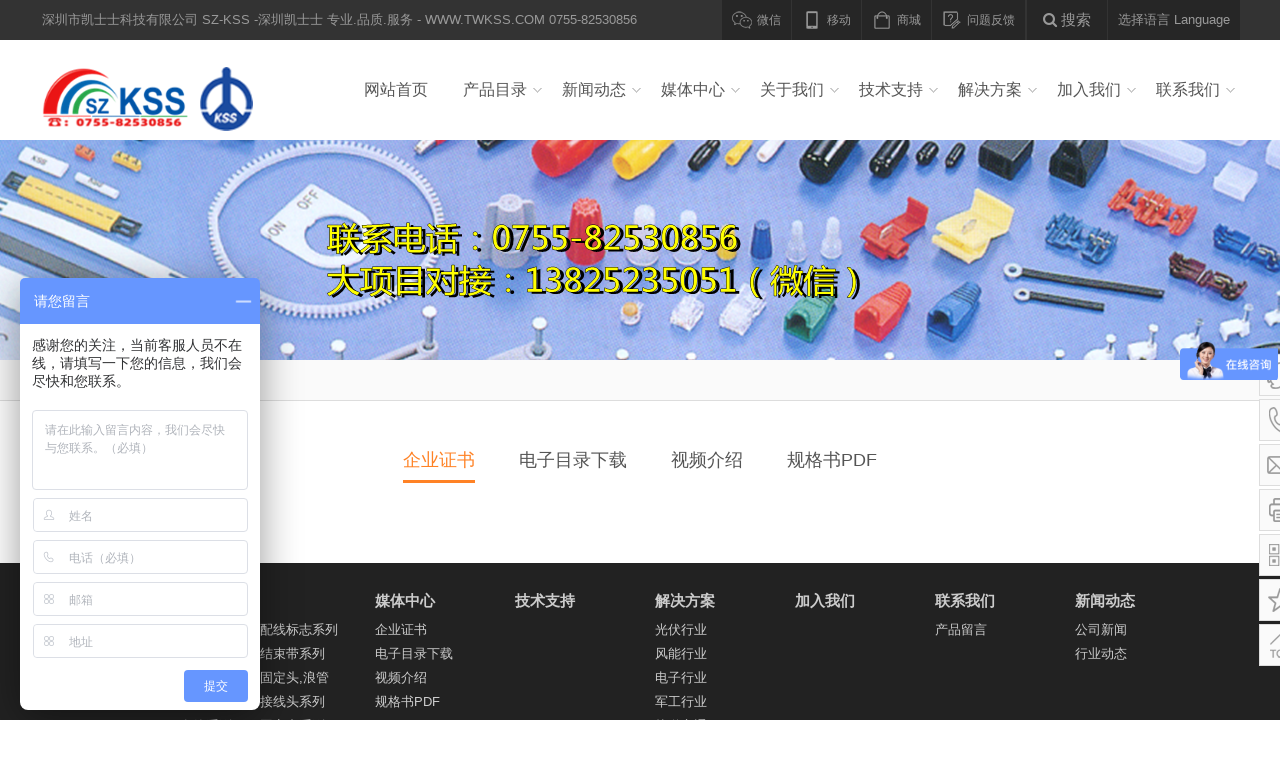

--- FILE ---
content_type: text/html
request_url: https://www.twkss.com/mtzx/qiyezhengshu/
body_size: 19041
content:
<!DOCTYPE HTML>
<html>
<head>
<meta charset="UTF-8">
<title>企业证书_媒体中心_文章_深圳市凯士士科技有限公司 </title>
<link href="https://www.twkss.com/static/kss/web/style/style.css" rel="stylesheet">
<link href="https://www.twkss.com/static/kss/web/style/print.css" rel="stylesheet" media="print">
<script src="https://www.twkss.com/static/kss/web/style/jquery.js"></script>
<script src="https://www.twkss.com/static/kss/web/style/FengFocus.js"></script>
<script src="https://www.twkss.com/static/kss/web/style/FengMarquee.min.js"></script>
<script src="https://www.twkss.com/static/kss/web/style/common.js"></script>
<meta content="深圳凯士士-.凯士士.KSS.SZKSS台湾.官网.上海凯士士.苏州凯士士.天津凯士士.青岛凯士士.北京凯士士.厦门凯士士.成都凯士士.台湾凯士士.配线器材.一级经销.绝缘线槽,配线标志,扎线带,固定座,套管,PC板部品.扣具.超值包装.结束带.缠绕管.号码管.压着端子.全系列批发" name="keywords" />
<meta content="深圳凯士士-.凯士士.KSS.SZKSS台湾.官网.上海凯士士.苏州凯士士.天津凯士士.青岛凯士士.北京凯士士.厦门凯士士.成都凯士士.台湾凯士士.配线器材.一级经销.绝缘线槽,配线标志,扎线带,固定座,套管,PC板部品.扣具.超值包装.结束带.缠绕管.号码管.压着端子.全系列批发" name="description" />
</head>
<div class="header_line">
<div class="fl">
深圳市凯士士科技有限公司 SZ-KSS -深圳凯士士 专业.品质.服务 - WWW.TWKSS.COM 0755-82530856</div>
<div class="choose_language">
<div class="open_language_box">选择语言 Language</div>
<div class="language_box">
<ul>
<li><a href="/"><img src="https://www.twkss.com/static/kss/web/images/cn.png" alt="简体中文"><span>简体中文</span></a></li>
<li><a href="/"><img src="https://www.twkss.com/static/kss/web/images/hk.png" alt="繁体中文"><span>繁体中文</span></a></li>
<li><a href="/"><img src="https://www.twkss.com/static/kss/web/images/en.png" alt="English"><span>English</span></a></li>
<li><a href="/"><img src="https://www.twkss.com/static/kss/web/images/us.png" alt="America"><span>America</span></a></li>
<li><a href="/"><img src="https://www.twkss.com/static/kss/web/images/de.png" alt="Deutsch"><span>Deutsch</span></a></li>
<li><a href="/"><img src="https://www.twkss.com/static/kss/web/images/jp.png" alt="日本語"><span>日本語</span></a></li>
<li><a href="/"><img src="https://www.twkss.com/static/kss/web/images/ko.png" alt="한국의"><span>한국의</span></a></li>
<li><a href="/"><img src="https://www.twkss.com/static/kss/web/images/es.png" alt="Español"><span>Español</span></a></li>
<li><a href="/"><img src="https://www.twkss.com/static/kss/web/images/pt.png" alt="Português"><span>Português</span></a></li>
<li><a href="/"><img src="https://www.twkss.com/static/kss/web/images/fr.png" alt="Français"><span>Français</span></a></li>
<li><a href="/"><img src="https://www.twkss.com/static/kss/web/images/ru.png" alt="русский язык"><span>русский язык</span></a></li>
<li><a href="/"><img src="https://www.twkss.com/static/kss/web/images/it.png" alt="Italiano"><span>Italiano</span></a></li>
<li><a href="/"><img src="https://www.twkss.com/static/kss/web/images/ar.png" alt="العربية"><span>العربية</span></a></li>
<li><a href="/"><img src="https://www.twkss.com/static/kss/web/images/th.png" alt="ภาษาไทย"><span>ภาษาไทย</span></a></li>
<li><a href="/"><img src="https://www.twkss.com/static/kss/web/images/tr.png" alt="Turecki"><span>Turecki</span></a></li>
<li><a href="/"><img src="https://www.twkss.com/static/kss/web/images/pl.png" alt="Polski"><span>Polski</span></a></li>
</ul>
</div>
</div>
<div class="search">
<div class="open_search_box"><i class="icon-search"></i> 搜索</div>
<div class="search_box">
<form action="/index.php" method="get" action="">
<input type="hidden" name="s" value="chanpin">
<input type="hidden" name="c" value="search">
<input type="text" class="soso_text" name="keyword" placeholder="请输入型号或名称"  value="" />
<input type="submit" class="soso_submit" value="GO">
                                <script>
                                    // 这段js是用来执行搜索的
                                    function dr_search_module_select(dir, name) {
                                        $("#dr_search_module_dir").val(dir);
                                        $("#dr_search_module_name").html(name+' <i class="fa fa-angle-down"></i>');
                                    }
                                    dr_search_module_select('news', '文章');
                                </script>
</form>
<div class="search_hot">
				<a href="/index.php?s=chanpin&c=search&keyword=0301">0301</a>
				<a href="/index.php?s=chanpin&c=search&keyword=扎线带">扎线带</a>
				<a href="/index.php?s=chanpin&c=search&keyword=CV-100">CV-100</a>
				<a href="/index.php?s=chanpin&c=search&keyword=4060">4060</a>
				<a href="/index.php?s=chanpin&c=search&keyword=端子">端子</a>

</div>
</div>
</div>
<div class="head_qrcode">
<ul>
<li>
<i class="icon_weixin"></i>
<strong>微信</strong>
<div class="qrcode"><img src="https://www.twkss.com/static/kss/web/images/qrcode_weixin.jpg" alt="微信公众号"><em>官方微信：最新资讯<br>最新活动，信息触手可得</em></div>
</li>
<li>
<!-- <i class="icon_app"></i> -->
<!-- <strong>IOS APP</strong> -->
<!-- <div class="qrcode"><img src="https://www.twkss.com/static/kss/web/images/qrcode_app_new.png" alt="官方IOS APP"><em>官方IOP APP</em></div> -->
<!-- </li> -->
<li>
<i class="icon_web"></i>
<strong>移动</strong>
<div class="qrcode"><img src="https://www.twkss.com/static/kss/web/images/qrcode_web.png" alt="手机版官网"><em>移动官网</em></div>
</li>
<li>
<a href="#" target="_blank">
<i class="icon_shop"></i>
<strong>商城</strong>
</a>
<div class="qrcode"><img src="https://www.twkss.com/static/kss/web/images/qrcode_shop.png" alt="企业店铺"><em>企业店铺</em></div>
</li>
<li>
<a href="#">
<i class="icon_wt"></i>
<strong>问题反馈</strong>
</a>
</li>
</ul>
</div>
</div>
<header class="header">
<div class="web">
<h1 class="logo">
<a href="https://www.twkss.com/" title="深圳市凯士士科技有限公司 SZ-KSS -深圳凯士士 专业.品质.服务 - WWW.TWKSS.COM 0755-82530856">深圳市凯士士科技有限公司 SZ-KSS -深圳凯士士 专业.品质.服务 - WWW.TWKSS.COM 0755-82530856</a>
</h1>

<nav class="nav">
<ul>
<li class="on"><a href="https://www.twkss.com/">网站首页</a></li></dd>
<li>
<a href="https://www.twkss.com/chanpinmulu">产品目录</a>
<dl class="product"> 
 
<dd class="product_1"><a href="https://www.twkss.com/chanpinmulu/pxcxl ">配线槽系列</a></dd>
 
<dd class="product_2"><a href="https://www.twkss.com/chanpinmulu/pxbzxl ">配线标志系列</a></dd>
 
<dd class="product_3"><a href="https://www.twkss.com/chanpinmulu/zxdxl ">扎线带系列</a></dd>
 
<dd class="product_4"><a href="https://www.twkss.com/chanpinmulu/jsdxl ">结束带系列</a></dd>
 
<dd class="product_5"><a href="https://www.twkss.com/chanpinmulu/gdzxl ">固定座系列</a></dd>
 
<dd class="product_6"><a href="https://www.twkss.com/chanpinmulu/gdtlg ">固定头,浪管</a></dd>
 
<dd class="product_7"><a href="https://www.twkss.com/chanpinmulu/bhbpxl ">保护部品系列</a></dd>
 
<dd class="product_8"><a href="https://www.twkss.com/chanpinmulu/jxtxl ">接线头系列</a></dd>
 
<dd class="product_9"><a href="https://www.twkss.com/chanpinmulu/taoguanxilie ">套管系列</a></dd>
 
<dd class="product_10"><a href="https://www.twkss.com/chanpinmulu/gdjxl ">固定夹系列</a></dd>
 
<dd class="product_11"><a href="https://www.twkss.com/chanpinmulu/pcbanbupin ">PC板部品</a></dd>
 
<dd class="product_12"><a href="https://www.twkss.com/chanpinmulu/koujuxilie ">扣具系列</a></dd>
 
<dd class="product_13"><a href="https://www.twkss.com/chanpinmulu/czbz ">超值包装</a></dd>
 
<dd class="product_14"><a href="https://www.twkss.com/chanpinmulu/rsstg ">热收缩套管</a></dd>
 
<dd class="product_15"><a href="https://www.twkss.com/chanpinmulu/yazheduanzi ">压着端子</a></dd>
 
<dd class="product_16"><a href="https://www.twkss.com/chanpinmulu/yzdzgj ">压着端子工具</a></dd>
 
<dd class="product_17"><a href="https://www.twkss.com/chanpinmulu/rj45jttg ">RJ45接头套管</a></dd>
 
<dd class="product_18"><a href="https://www.twkss.com/chanpinmulu/uxingjiexuzi ">U型接续子</a></dd>
 
<dd class="product_19"><a href="https://www.twkss.com/chanpinmulu/qichezhadai ">汽车扎带</a></dd>
 
<dd class="product_20"><a href="https://www.twkss.com/chanpinmulu/xptj ">新品推荐</a></dd>
 
<dd class="product_21"><a href="https://www.twkss.com/index.php?s=chanpin&c=search&keyword= ">产品搜寻</a></dd>
</dl>
</li>
 
<li>
<a href="https://www.twkss.com/xwdt ">新闻动态</a>
<dl>
<dd><a href="https://www.twkss.com/xwdt/gongsixinwen">公司新闻</a></dd>
<dd><a href="https://www.twkss.com/xwdt/xydt">行业动态</a></dd>
</dl>
</li>
 
<li>
<a href="https://www.twkss.com/mtzx ">媒体中心</a>
<dl>
<dd><a href="https://www.twkss.com/mtzx/qiyezhengshu">企业证书</a></dd>
<dd><a href="https://www.twkss.com/mtzx/dzmlxz">电子目录下载</a></dd>
<dd><a href="https://www.twkss.com/mtzx/spjs">视频介绍</a></dd>
<dd><a href="https://www.twkss.com/mtzx/guigeshupdf">规格书PDF</a></dd>
</dl>
</li>
 
<li>
<a href="https://www.twkss.com/guanyuwomen ">关于我们</a>
<dl>
<dd><a href="https://www.twkss.com/guanyuwomen/gongsijieshao">公司介绍</a></dd>
<dd><a href="https://www.twkss.com/guanyuwomen/xunruicmskuangjia">企业荣誉</a></dd>
</dl>
</li>
 
<li>
<a href="https://www.twkss.com/jishuzhichi ">技术支持</a>
<dl>
</dl>
</li>
 
<li>
<a href="https://www.twkss.com/jiejuefangan ">解决方案</a>
<dl>
<dd><a href="https://www.twkss.com/jiejuefangan/gfxy">光伏行业</a></dd>
<dd><a href="https://www.twkss.com/jiejuefangan/fnxy">风能行业</a></dd>
<dd><a href="https://www.twkss.com/jiejuefangan/dianzixingye">电子行业</a></dd>
<dd><a href="https://www.twkss.com/jiejuefangan/jgxy">军工行业</a></dd>
<dd><a href="https://www.twkss.com/jiejuefangan/gdjt">轨道交通</a></dd>
</dl>
</li>
 
<li>
<a href="https://www.twkss.com/jiaruwomen ">加入我们</a>
<dl>
</dl>
</li>
 
<li>
<a href="https://www.twkss.com/lianxiwomen ">联系我们</a>
<dl>
<dd><a href="https://www.twkss.com/lianxiwomen/cply">产品留言</a></dd>
</dl>
</li>
</ul>
</nav>
</div>
</header><section class="web_body">
<section class="main_banner" style="background-image:url(https://www.twkss.com/static/kss/web/images/banner53.png);"></section>
</section>
<section class="breadcrumb">
<a href="https://www.twkss.com/mtzx">媒体中心</a> > <a href="https://www.twkss.com/mtzx/qiyezhengshu">企业证书</a> > </section>
<section class="body wide">
<nav class="main_nav">
<ul>
<li><a href="https://www.twkss.com/mtzx/qiyezhengshu"  class="on">企业证书</a></li>
<li><a href="https://www.twkss.com/mtzx/dzmlxz" >电子目录下载</a></li>
<li><a href="https://www.twkss.com/mtzx/spjs" >视频介绍</a></li>
<li><a href="https://www.twkss.com/mtzx/guigeshupdf" >规格书PDF</a></li>
</ul>
</nav>
<section class="news_list">
<ul>
</ul>
</section>
<div class="fenye"></div>
</section>
<footer class="footer">
<section class="sitemap">
<dl class="sitemap_1">
<dt><a href='https://www.twkss.com/guanyuwomen'>关于我们</a></dt>
 <dd><a href="https://www.twkss.com/guanyuwomen/gongsijieshao">公司介绍</a></dd>
<dd><a href="https://www.twkss.com/guanyuwomen/xunruicmskuangjia">企业荣誉</a></dd>
</dl>
<dl class="sitemap_2">
<dt><a href='https://www.twkss.com/chanpinmulu'>产品目录</a></dt>
 <dd><a href="https://www.twkss.com/chanpinmulu/pxcxl">配线槽系列</a></dd>
<dd><a href="https://www.twkss.com/chanpinmulu/pxbzxl">配线标志系列</a></dd>
<dd><a href="https://www.twkss.com/chanpinmulu/zxdxl">扎线带系列</a></dd>
<dd><a href="https://www.twkss.com/chanpinmulu/jsdxl">结束带系列</a></dd>
<dd><a href="https://www.twkss.com/chanpinmulu/gdzxl">固定座系列</a></dd>
<dd><a href="https://www.twkss.com/chanpinmulu/gdtlg">固定头,浪管</a></dd>
<dd><a href="https://www.twkss.com/chanpinmulu/bhbpxl">保护部品系列</a></dd>
<dd><a href="https://www.twkss.com/chanpinmulu/jxtxl">接线头系列</a></dd>
<dd><a href="https://www.twkss.com/chanpinmulu/taoguanxilie">套管系列</a></dd>
<dd><a href="https://www.twkss.com/chanpinmulu/gdjxl">固定夹系列</a></dd>
<dd><a href="https://www.twkss.com/chanpinmulu/pcbanbupin">PC板部品</a></dd>
<dd><a href="https://www.twkss.com/chanpinmulu/koujuxilie">扣具系列</a></dd>
<dd><a href="https://www.twkss.com/chanpinmulu/czbz">超值包装</a></dd>
<dd><a href="https://www.twkss.com/chanpinmulu/rsstg">热收缩套管</a></dd>
<dd><a href="https://www.twkss.com/chanpinmulu/yazheduanzi">压着端子</a></dd>
<dd><a href="https://www.twkss.com/chanpinmulu/yzdzgj">压着端子工具</a></dd>
<dd><a href="https://www.twkss.com/chanpinmulu/rj45jttg">RJ45接头套管</a></dd>
<dd><a href="https://www.twkss.com/chanpinmulu/uxingjiexuzi">U型接续子</a></dd>
<dd><a href="https://www.twkss.com/chanpinmulu/qichezhadai">汽车扎带</a></dd>
<dd><a href="https://www.twkss.com/chanpinmulu/xptj">新品推荐</a></dd>
<dd><a href="https://www.twkss.com/index.php?s=chanpin&c=search&keyword=">产品搜寻</a></dd>
</dl>
<dl class="sitemap_3">
<dt><a href='https://www.twkss.com/mtzx'>媒体中心</a></dt>
 <dd><a href="https://www.twkss.com/mtzx/qiyezhengshu">企业证书</a></dd>
<dd><a href="https://www.twkss.com/mtzx/dzmlxz">电子目录下载</a></dd>
<dd><a href="https://www.twkss.com/mtzx/spjs">视频介绍</a></dd>
<dd><a href="https://www.twkss.com/mtzx/guigeshupdf">规格书PDF</a></dd>
</dl>
<dl class="sitemap_4">
<dt><a href='https://www.twkss.com/jishuzhichi'>技术支持</a></dt>
</dl>
<dl class="sitemap_5">
<dt><a href='https://www.twkss.com/jiejuefangan'>解决方案</a></dt>
 <dd><a href="https://www.twkss.com/jiejuefangan/gfxy">光伏行业</a></dd>
<dd><a href="https://www.twkss.com/jiejuefangan/fnxy">风能行业</a></dd>
<dd><a href="https://www.twkss.com/jiejuefangan/dianzixingye">电子行业</a></dd>
<dd><a href="https://www.twkss.com/jiejuefangan/jgxy">军工行业</a></dd>
<dd><a href="https://www.twkss.com/jiejuefangan/gdjt">轨道交通</a></dd>
</dl>
<dl class="sitemap_6">
<dt><a href='https://www.twkss.com/jiaruwomen'>加入我们</a></dt>
</dl>
<dl class="sitemap_7">
<dt><a href='https://www.twkss.com/lianxiwomen'>联系我们</a></dt>
 <dd><a href="https://www.twkss.com/lianxiwomen/cply">产品留言</a></dd>
</dl>
<dl class="sitemap_8">
<dt><a href='https://www.twkss.com/xwdt'>新闻动态</a></dt>
 <dd><a href="https://www.twkss.com/xwdt/gongsixinwen">公司新闻</a></dd>
<dd><a href="https://www.twkss.com/xwdt/xydt">行业动态</a></dd>
</dl>
</section>
<section class="copy">
<p><a href="http://www.twkss.cn" target="_blank">老官网</a> <a href="/e4k/falvshengming/">法律声明</a> &nbsp;<a href="/e4k/yinsibaohu/">隐私保护</a> © 2001-2024&nbsp;<a href="http://www.szkss.cn/">KSS</a> <a href="/">深圳市凯士士科技有限公司</a>&nbsp;ISO9001 TS16949 ISO14001 UL CE ROHS EX Registered. <a href="mailto:kss@szkss.cn">电子邮箱:kss@twkss.com</a>&nbsp;<a href="https://www.twkss.com/sitemap.xml">Xml</a>&nbsp;<a href="https://www.twkss.com/sitemap.txt">Txt</a></p>  <a target="_blank" href="https://beian.miit.gov.cn/">粤ICP备18107435号</a> <script>
var _hmt = _hmt || [];
(function() {
  var hm = document.createElement("script");
  hm.src = "https://hm.baidu.com/hm.js?8e228d9d478ba1041e1002f1f3f3236f";
  var s = document.getElementsByTagName("script")[0]; 
  s.parentNode.insertBefore(hm, s);
})();
</script>
<a href="#" target="_blank">
<img src="https://www.twkss.com/static/kss/web/images/icon_fackbook.png" width="20" alt="fackbook">
</a>
<a href="#" target="_blank">
<img src="https://www.twkss.com/static/kss/web/images/icon_twitter.png" width="20" alt="twitter">
</a>
<a href="#" target="_blank">
<img src="https://www.twkss.com/static/kss/web/images/icon_youtube.png" width="20" alt="youtube">
</a>
<a href="#" target="_blank">
<img src="https://www.twkss.com/static/kss/web/images/icon_link.png" width="20" alt="linkedin">
</a>  友情链接： <a href="http://www.baidu.com">百度</a>  <a href="http://www.idc133.com">迅捷云</a>  <a href="http://www.szkss.cn">szkss</a> </section>
</footer>
<section class="fixed_bar">
<div class="item qq">
<i class="item_icon"></i>
<span class="item_name">
技术<br>支持
</span>
<div class="qq_list">
<ul>
<li><a target="_blank" href="http://wpa.qq.com/msgrd?v=3&uin=23624280&site=qq&menu=yes"><img src="http://wpa.qq.com/pa?p=2:23624280:51" alt="市场L"> 市场L</a></li>
<li><a target="_blank" href="http://wpa.qq.com/msgrd?v=3&uin=23624280&site=qq&menu=yes"><img src="http://wpa.qq.com/pa?p=2:23624280:41" alt="技术C"> 技术C</a></li>
<li><a target="_blank" href="http://wpa.qq.com/msgrd?v=3&uin=23624280site=qq&menu=yes"><img src="http://wpa.qq.com/pa?p=2:23624280:51" alt="技术C"> 技术H</a></li>
<li><a target="_blank" href="http://wpa.qq.com/msgrd?v=3&uin=23624280&site=qq&menu=yes"><img src="http://wpa.qq.com/pa?p=2:23624280:51" alt="技术Z"> 技术Z</a></li>
<li><a target="_blank" href="http://wpa.qq.com/msgrd?v=3&uin=23624280&site=qq&menu=yes"><img src="http://wpa.qq.com/pa?p=2:23624280:51" alt="技术W"> 技术W</a></li>
<li><a target="_blank" href="http://wpa.qq.com/msgrd?v=3&uin=23624280&site=qq&menu=yes"><img src="http://wpa.qq.com/pa?p=2:23624280:51" alt="国外Z"> 国外Z</a></li>
</ul>
</div>
</div>
<div class="item tel">
<a href="https://www.twkss.com/lianxiwomen">
<i class="item_icon"></i>
<span class="item_name">联系<br>我们</span>
</a>
</div>
<div class="item mail">
<a href="https://www.twkss.com/lianxiwomen/cply">
<i class="item_icon"></i>
<span class="item_name">在线<br>留言</span>
</a>
</div>
<!-- <div class="item down"> -->
<!-- <a href="#"> -->
<!-- <i class="item_icon"></i> -->
<!-- <span class="item_name">下载<br>资料</span> -->
<!-- </a> -->
<!-- </div> -->
<div class="item print">
<i class="item_icon"></i>
<span class="item_name">打印<br>本页</span>
</div>
<div class="item qrcode">
<i class="item_icon"></i>
<span class="item_name">官方<br>微信</span>
<div class="code">
<img src="https://www.twkss.com/static/kss/web/images/qrcode.png" alt="微信二维码">
<span>官方微信</span>
</div>
</div>
<div class="item star" onClick="AddFavorite(window.location,document.title)">
<i class="item_icon"></i>
<span class="item_name">收藏<br>本页</span>
</div>
<div class="item gotop">
<i class="item_icon"></i>
<span class="item_name">返回<br>顶部</span>
</div>
</section>
<div class="none"><a href="http://wwww.twkss.com/" target="_blank">返回网站</a></div>
</body>
</html>

--- FILE ---
content_type: text/css
request_url: https://www.twkss.com/static/kss/web/style/style.css
body_size: 83398
content:
@charset "UTF-8";
html { font-size: 13px; }

body { color: #555; line-height: 1; }

body, button, input, select, textarea { font-family: tahoma,Helvetica, Arial,"\5FAE\8F6F\96C5\9ED1"; *font-family: "\5FAE\8F6F\96C5\9ED1"; }

.gehang { width: 10px; height: 10px; overflow: hidden; text-indent: -9999px; clear: both; display: block; }

.block { display: block; }

.none { display: none; }

.clear { clear: both; }

.fl { float: left; }

.fr { float: right; }

.tl { text-align: left; }

.tr { text-align: right; }

.tc { text-align: center; }

.ma { margin-left: auto; margin-right: auto; }

.cf, .web, .banner_show, .home_h2, .home_new_pro, .footer .sitemap, .breadcrumb, .body, .pro_con, .pro_con .pro_content, .web_, .header, .banner, .footer, .main_banner, .search_header, .header_line .choose_language:hover .language_box ul, .header_line .choose_language:hover .language_box a, .header_line .search:hover .search_box, .header_line .head_qrcode ul, .header_line .head_qrcode li a, .header_line .head_qrcode li, .header .nav ul, .banner_show ul, .home_h2 .choose_show_type, .home_new_pro ul, .home_list .list, .home_list .list a, .main, .news_list li, .news_list li a, .technology_list li a, .article_like ul, .media_nav li a, .media_list li, .main_pro_nav ul, .pro_nav ul, .pro_list ul, .pro_fenye ul, .pro_con .pro_file ul, .search_list li a { zoom: 1; }
.cf:before, .web:before, .banner_show:before, .home_h2:before, .home_new_pro:before, .footer .sitemap:before, .breadcrumb:before, .body:before, .pro_con:before, .pro_con .pro_content:before, .web_:before, .header:before, .banner:before, .footer:before, .main_banner:before, .search_header:before, .header_line .choose_language:hover .language_box ul:before, .header_line .choose_language:hover .language_box a:before, .header_line .search:hover .search_box:before, .header_line .head_qrcode ul:before, .header_line .head_qrcode li a:before, .header_line .head_qrcode li:before, .header .nav ul:before, .banner_show ul:before, .home_h2 .choose_show_type:before, .home_new_pro ul:before, .home_list .list:before, .home_list .list a:before, .main:before, .news_list li:before, .news_list li a:before, .technology_list li a:before, .article_like ul:before, .media_nav li a:before, .media_list li:before, .main_pro_nav ul:before, .pro_nav ul:before, .pro_list ul:before, .pro_fenye ul:before, .pro_con .pro_file ul:before, .search_list li a:before, .cf:after, .web:after, .banner_show:after, .home_h2:after, .home_new_pro:after, .footer .sitemap:after, .breadcrumb:after, .body:after, .pro_con:after, .pro_con .pro_content:after, .web_:after, .header:after, .banner:after, .footer:after, .main_banner:after, .search_header:after, .header_line .choose_language:hover .language_box ul:after, .header_line .choose_language:hover .language_box a:after, .header_line .search:hover .search_box:after, .header_line .head_qrcode ul:after, .header_line .head_qrcode li a:after, .header_line .head_qrcode li:after, .header .nav ul:after, .banner_show ul:after, .home_h2 .choose_show_type:after, .home_new_pro ul:after, .home_list .list:after, .home_list .list a:after, .main:after, .news_list li:after, .news_list li a:after, .technology_list li a:after, .article_like ul:after, .media_nav li a:after, .media_list li:after, .main_pro_nav ul:after, .pro_nav ul:after, .pro_list ul:after, .pro_fenye ul:after, .pro_con .pro_file ul:after, .search_list li a:after { content: ""; display: table; }
.cf:after, .web:after, .banner_show:after, .home_h2:after, .home_new_pro:after, .footer .sitemap:after, .breadcrumb:after, .body:after, .pro_con:after, .pro_con .pro_content:after, .web_:after, .header:after, .banner:after, .footer:after, .main_banner:after, .search_header:after, .header_line .choose_language:hover .language_box ul:after, .header_line .choose_language:hover .language_box a:after, .header_line .search:hover .search_box:after, .header_line .head_qrcode ul:after, .header_line .head_qrcode li a:after, .header_line .head_qrcode li:after, .header .nav ul:after, .banner_show ul:after, .home_h2 .choose_show_type:after, .home_new_pro ul:after, .home_list .list:after, .home_list .list a:after, .main:after, .news_list li:after, .news_list li a:after, .technology_list li a:after, .article_like ul:after, .media_nav li a:after, .media_list li:after, .main_pro_nav ul:after, .pro_nav ul:after, .pro_list ul:after, .pro_fenye ul:after, .pro_con .pro_file ul:after, .search_list li a:after { clear: both; }

::-webkit-scrollbar { width: 8px; height: 10px; }

::-webkit-scrollbar-thumb { min-height: 20px; background: rgba(0, 0, 0, 0.5); }

::-webkit-scrollbar-track-piece { background: rgba(0, 0, 0, 0.2); }

body, ul, ol, dl, dd, h1, h2, h3, h4, h5, h6, pre, form, fieldset, legend, input, button, textarea, p, blockquote, table, th, td, menu { margin: 0; padding: 0; resize: none; }

table { border-collapse: collapse; border-spacing: 0; }

ul, ol, menu { list-style: none; text-align: left; }

fieldset, img { border: none; }

img, object, select, input, textarea, button { vertical-align: middle; box-sizing: content-box; }

input, textarea, select, address, caption, cite, code, dfn, em, i, b, strong, small, th, var, abbr, button, u, s, del { font-style: normal; text-decoration: none; }

article, aside, footer, header, hgroup, nav, section, figure, figcaption { display: block; }

code, kbd, pre, samp, tt { font-family: Consolas,"Courier New", Courier, monospace; }

address, cite, dfn, em, var, i { font-style: normal; }

blockquote, q { quotes: none; }

blockquote:before, blockquote:after, q:before, q:after { content: ""; content: none; }

a { text-decoration: none; cursor: pointer; color: #555; }
a:hover, a:focus { outline: none; color: #FF8225; }
a, a * { cursor: pointer; }

abbr[title], acronym[title] { border-bottom: 1px dotted; cursor: help; }

@font-face { font-family: 'FontAwesome'; src: url("../font/fontawesome-webfont.eot?v=3.2.1"); src: url("../font/fontawesome-webfont.eot?#iefix&v=3.2.1") format("embedded-opentype"), url("../font/fontawesome-webfont.woff?v=3.2.1") format("woff"), url("../font/fontawesome-webfont.ttf?v=3.2.1") format("truetype"), url("../font/fontawesome-webfont.svg#fontawesomeregular?v=3.2.1") format("svg"); font-weight: normal; font-style: normal; }
[class^="icon-"], [class*=" icon-"] { font-family: FontAwesome; font-weight: normal; font-style: normal; text-decoration: inherit; -webkit-font-smoothing: antialiased; *margin-right: .3em; }

[class^="icon-"]:before, [class*=" icon-"]:before { text-decoration: inherit; display: inline-block; speak: none; }

.icon-large:before { vertical-align: -10%; font-size: 1.3333333333333333em; }

a [class^="icon-"], a [class*=" icon-"] { display: inline; }

[class^="icon-"].icon-fixed-width, [class*=" icon-"].icon-fixed-width { display: inline-block; width: 1.1428571428571428em; text-align: right; padding-right: 0.2857142857142857em; }

[class^="icon-"].icon-fixed-width.icon-large, [class*=" icon-"].icon-fixed-width.icon-large { width: 1.4285714285714286em; }

.icons-ul { margin-left: 2.142857142857143em; list-style-type: none; }

.icons-ul > li { position: relative; }

.icons-ul .icon-li { position: absolute; left: -2.142857142857143em; width: 2.142857142857143em; text-align: center; line-height: inherit; }

[class^="icon-"].hide, [class*=" icon-"].hide { display: none; }

.icon-muted { color: #eeeeee; }

.icon-light { color: #ffffff; }

.icon-dark { color: #333333; }

.icon-border { border: solid 1px #eeeeee; padding: .2em .25em .15em; -webkit-border-radius: 3px; -moz-border-radius: 3px; border-radius: 3px; }

.icon-2x { font-size: 2em; }

.icon-2x.icon-border { border-width: 2px; -webkit-border-radius: 4px; -moz-border-radius: 4px; border-radius: 4px; }

.icon-3x { font-size: 3em; }

.icon-3x.icon-border { border-width: 3px; -webkit-border-radius: 5px; -moz-border-radius: 5px; border-radius: 5px; }

.icon-4x { font-size: 4em; }

.icon-4x.icon-border { border-width: 4px; -webkit-border-radius: 6px; -moz-border-radius: 6px; border-radius: 6px; }

.icon-5x { font-size: 5em; }

.icon-5x.icon-border { border-width: 5px; -webkit-border-radius: 7px; -moz-border-radius: 7px; border-radius: 7px; }

.pull-right { float: right; }

.pull-left { float: left; }

[class^="icon-"].pull-left, [class*=" icon-"].pull-left { margin-right: .3em; }

[class^="icon-"].pull-right, [class*=" icon-"].pull-right { margin-left: .3em; }

[class^="icon-"], [class*=" icon-"] { display: inline; width: auto; height: auto; line-height: normal; vertical-align: baseline; background-image: none; background-position: 0% 0%; background-repeat: repeat; margin-top: 0; }

.icon-white, .nav-pills > .active > a > [class^="icon-"], .nav-pills > .active > a > [class*=" icon-"], .nav-list > .active > a > [class^="icon-"], .nav-list > .active > a > [class*=" icon-"], .navbar-inverse .nav > .active > a > [class^="icon-"], .navbar-inverse .nav > .active > a > [class*=" icon-"], .dropdown-menu > li > a:hover > [class^="icon-"], .dropdown-menu > li > a:hover > [class*=" icon-"], .dropdown-menu > .active > a > [class^="icon-"], .dropdown-menu > .active > a > [class*=" icon-"], .dropdown-submenu:hover > a > [class^="icon-"], .dropdown-submenu:hover > a > [class*=" icon-"] { background-image: none; }

.btn [class^="icon-"].icon-large, .nav [class^="icon-"].icon-large, .btn [class*=" icon-"].icon-large, .nav [class*=" icon-"].icon-large { line-height: .9em; }

.btn [class^="icon-"].icon-spin, .nav [class^="icon-"].icon-spin, .btn [class*=" icon-"].icon-spin, .nav [class*=" icon-"].icon-spin { display: inline-block; }

.nav-tabs [class^="icon-"], .nav-pills [class^="icon-"], .nav-tabs [class*=" icon-"], .nav-pills [class*=" icon-"], .nav-tabs [class^="icon-"].icon-large, .nav-pills [class^="icon-"].icon-large, .nav-tabs [class*=" icon-"].icon-large, .nav-pills [class*=" icon-"].icon-large { line-height: .9em; }

.btn [class^="icon-"].pull-left.icon-2x, .btn [class*=" icon-"].pull-left.icon-2x, .btn [class^="icon-"].pull-right.icon-2x, .btn [class*=" icon-"].pull-right.icon-2x { margin-top: .18em; }

.btn [class^="icon-"].icon-spin.icon-large, .btn [class*=" icon-"].icon-spin.icon-large { line-height: .8em; }

.btn.btn-small [class^="icon-"].pull-left.icon-2x, .btn.btn-small [class*=" icon-"].pull-left.icon-2x, .btn.btn-small [class^="icon-"].pull-right.icon-2x, .btn.btn-small [class*=" icon-"].pull-right.icon-2x { margin-top: .25em; }

.btn.btn-large [class^="icon-"], .btn.btn-large [class*=" icon-"] { margin-top: 0; }

.btn.btn-large [class^="icon-"].pull-left.icon-2x, .btn.btn-large [class*=" icon-"].pull-left.icon-2x, .btn.btn-large [class^="icon-"].pull-right.icon-2x, .btn.btn-large [class*=" icon-"].pull-right.icon-2x { margin-top: .05em; }

.btn.btn-large [class^="icon-"].pull-left.icon-2x, .btn.btn-large [class*=" icon-"].pull-left.icon-2x { margin-right: .2em; }

.btn.btn-large [class^="icon-"].pull-right.icon-2x, .btn.btn-large [class*=" icon-"].pull-right.icon-2x { margin-left: .2em; }

.nav-list [class^="icon-"], .nav-list [class*=" icon-"] { line-height: inherit; }

.icon-stack { position: relative; display: inline-block; width: 2em; height: 2em; line-height: 2em; vertical-align: -35%; }

.icon-stack [class^="icon-"], .icon-stack [class*=" icon-"] { display: block; text-align: center; position: absolute; width: 100%; height: 100%; font-size: 1em; line-height: inherit; *line-height: 2em; }

.icon-stack .icon-stack-base { font-size: 2em; *line-height: 1em; }

.icon-spin { display: inline-block; -moz-animation: spin 2s infinite linear; -o-animation: spin 2s infinite linear; -webkit-animation: spin 2s infinite linear; animation: spin 2s infinite linear; }

a .icon-stack, a .icon-spin { display: inline-block; text-decoration: none; }

@-moz-keyframes spin { 0% { -moz-transform: rotate(0deg); }
  100% { -moz-transform: rotate(359deg); } }
@-webkit-keyframes spin { 0% { -webkit-transform: rotate(0deg); }
  100% { -webkit-transform: rotate(359deg); } }
@-o-keyframes spin { 0% { -o-transform: rotate(0deg); }
  100% { -o-transform: rotate(359deg); } }
@-ms-keyframes spin { 0% { -ms-transform: rotate(0deg); }
  100% { -ms-transform: rotate(359deg); } }
@keyframes spin { 0% { transform: rotate(0deg); }
  100% { transform: rotate(359deg); } }
.icon-rotate-90:before { -webkit-transform: rotate(90deg); -moz-transform: rotate(90deg); -ms-transform: rotate(90deg); -o-transform: rotate(90deg); transform: rotate(90deg); filter: progid:DXImageTransform.Microsoft.BasicImage(rotation=1); }

.icon-rotate-180:before { -webkit-transform: rotate(180deg); -moz-transform: rotate(180deg); -ms-transform: rotate(180deg); -o-transform: rotate(180deg); transform: rotate(180deg); filter: progid:DXImageTransform.Microsoft.BasicImage(rotation=2); }

.icon-rotate-270:before { -webkit-transform: rotate(270deg); -moz-transform: rotate(270deg); -ms-transform: rotate(270deg); -o-transform: rotate(270deg); transform: rotate(270deg); filter: progid:DXImageTransform.Microsoft.BasicImage(rotation=3); }

.icon-flip-horizontal:before { -webkit-transform: scale(-1, 1); -moz-transform: scale(-1, 1); -ms-transform: scale(-1, 1); -o-transform: scale(-1, 1); transform: scale(-1, 1); }

.icon-flip-vertical:before { -webkit-transform: scale(1, -1); -moz-transform: scale(1, -1); -ms-transform: scale(1, -1); -o-transform: scale(1, -1); transform: scale(1, -1); }

a .icon-rotate-90:before, a .icon-rotate-180:before, a .icon-rotate-270:before, a .icon-flip-horizontal:before, a .icon-flip-vertical:before { display: inline-block; }

.icon-glass:before { content: "\f000"; }

.icon-music:before { content: "\f001"; }

.icon-search:before { content: "\f002"; }

.icon-envelope-alt:before { content: "\f003"; }

.icon-heart:before { content: "\f004"; }

.icon-star:before { content: "\f005"; }

.icon-star-empty:before { content: "\f006"; }

.icon-user:before { content: "\f007"; }

.icon-film:before { content: "\f008"; }

.icon-th-large:before { content: "\f009"; }

.icon-th:before { content: "\f00a"; }

.icon-th-list:before { content: "\f00b"; }

.icon-ok:before { content: "\f00c"; }

.icon-remove:before { content: "\f00d"; }

.icon-zoom-in:before { content: "\f00e"; }

.icon-zoom-out:before { content: "\f010"; }

.icon-power-off:before, .icon-off:before { content: "\f011"; }

.icon-signal:before { content: "\f012"; }

.icon-gear:before, .icon-cog:before { content: "\f013"; }

.icon-trash:before { content: "\f014"; }

.icon-home:before { content: "\f015"; }

.icon-file-alt:before { content: "\f016"; }

.icon-time:before { content: "\f017"; }

.icon-road:before { content: "\f018"; }

.icon-download-alt:before { content: "\f019"; }

.icon-download:before { content: "\f01a"; }

.icon-upload:before { content: "\f01b"; }

.icon-inbox:before { content: "\f01c"; }

.icon-play-circle:before { content: "\f01d"; }

.icon-rotate-right:before, .icon-repeat:before { content: "\f01e"; }

.icon-refresh:before { content: "\f021"; }

.icon-list-alt:before { content: "\f022"; }

.icon-lock:before { content: "\f023"; }

.icon-flag:before { content: "\f024"; }

.icon-headphones:before { content: "\f025"; }

.icon-volume-off:before { content: "\f026"; }

.icon-volume-down:before { content: "\f027"; }

.icon-volume-up:before { content: "\f028"; }

.icon-qrcode:before { content: "\f029"; }

.icon-barcode:before { content: "\f02a"; }

.icon-tag:before { content: "\f02b"; }

.icon-tags:before { content: "\f02c"; }

.icon-book:before { content: "\f02d"; }

.icon-bookmark:before { content: "\f02e"; }

.icon-print:before { content: "\f02f"; }

.icon-camera:before { content: "\f030"; }

.icon-font:before { content: "\f031"; }

.icon-bold:before { content: "\f032"; }

.icon-italic:before { content: "\f033"; }

.icon-text-height:before { content: "\f034"; }

.icon-text-width:before { content: "\f035"; }

.icon-align-left:before { content: "\f036"; }

.icon-align-center:before { content: "\f037"; }

.icon-align-right:before { content: "\f038"; }

.icon-align-justify:before { content: "\f039"; }

.icon-list:before { content: "\f03a"; }

.icon-indent-left:before { content: "\f03b"; }

.icon-indent-right:before { content: "\f03c"; }

.icon-facetime-video:before { content: "\f03d"; }

.icon-picture:before { content: "\f03e"; }

.icon-pencil:before { content: "\f040"; }

.icon-map-marker:before { content: "\f041"; }

.icon-adjust:before { content: "\f042"; }

.icon-tint:before { content: "\f043"; }

.icon-edit:before { content: "\f044"; }

.icon-share:before { content: "\f045"; }

.icon-check:before { content: "\f046"; }

.icon-move:before { content: "\f047"; }

.icon-step-backward:before { content: "\f048"; }

.icon-fast-backward:before { content: "\f049"; }

.icon-backward:before { content: "\f04a"; }

.icon-play:before { content: "\f04b"; }

.icon-pause:before { content: "\f04c"; }

.icon-stop:before { content: "\f04d"; }

.icon-forward:before { content: "\f04e"; }

.icon-fast-forward:before { content: "\f050"; }

.icon-step-forward:before { content: "\f051"; }

.icon-eject:before { content: "\f052"; }

.icon-chevron-left:before { content: "\f053"; }

.icon-chevron-right:before { content: "\f054"; }

.icon-plus-sign:before { content: "\f055"; }

.icon-minus-sign:before { content: "\f056"; }

.icon-remove-sign:before { content: "\f057"; }

.icon-ok-sign:before { content: "\f058"; }

.icon-question-sign:before { content: "\f059"; }

.icon-info-sign:before { content: "\f05a"; }

.icon-screenshot:before { content: "\f05b"; }

.icon-remove-circle:before { content: "\f05c"; }

.icon-ok-circle:before { content: "\f05d"; }

.icon-ban-circle:before { content: "\f05e"; }

.icon-arrow-left:before { content: "\f060"; }

.icon-arrow-right:before { content: "\f061"; }

.icon-arrow-up:before { content: "\f062"; }

.icon-arrow-down:before { content: "\f063"; }

.icon-mail-forward:before, .icon-share-alt:before { content: "\f064"; }

.icon-resize-full:before { content: "\f065"; }

.icon-resize-small:before { content: "\f066"; }

.icon-plus:before { content: "\f067"; }

.icon-minus:before { content: "\f068"; }

.icon-asterisk:before { content: "\f069"; }

.icon-exclamation-sign:before { content: "\f06a"; }

.icon-gift:before { content: "\f06b"; }

.icon-leaf:before { content: "\f06c"; }

.icon-fire:before { content: "\f06d"; }

.icon-eye-open:before { content: "\f06e"; }

.icon-eye-close:before { content: "\f070"; }

.icon-warning-sign:before { content: "\f071"; }

.icon-plane:before { content: "\f072"; }

.icon-calendar:before { content: "\f073"; }

.icon-random:before { content: "\f074"; }

.icon-comment:before { content: "\f075"; }

.icon-magnet:before { content: "\f076"; }

.icon-chevron-up:before { content: "\f077"; }

.icon-chevron-down:before { content: "\f078"; }

.icon-retweet:before { content: "\f079"; }

.icon-shopping-cart:before { content: "\f07a"; }

.icon-folder-close:before { content: "\f07b"; }

.icon-folder-open:before { content: "\f07c"; }

.icon-resize-vertical:before { content: "\f07d"; }

.icon-resize-horizontal:before { content: "\f07e"; }

.icon-bar-chart:before { content: "\f080"; }

.icon-twitter-sign:before { content: "\f081"; }

.icon-facebook-sign:before { content: "\f082"; }

.icon-camera-retro:before { content: "\f083"; }

.icon-key:before { content: "\f084"; }

.icon-gears:before, .icon-cogs:before { content: "\f085"; }

.icon-comments:before { content: "\f086"; }

.icon-thumbs-up-alt:before { content: "\f087"; }

.icon-thumbs-down-alt:before { content: "\f088"; }

.icon-star-half:before { content: "\f089"; }

.icon-heart-empty:before { content: "\f08a"; }

.icon-signout:before { content: "\f08b"; }

.icon-linkedin-sign:before { content: "\f08c"; }

.icon-pushpin:before { content: "\f08d"; }

.icon-external-link:before { content: "\f08e"; }

.icon-signin:before { content: "\f090"; }

.icon-trophy:before { content: "\f091"; }

.icon-github-sign:before { content: "\f092"; }

.icon-upload-alt:before { content: "\f093"; }

.icon-lemon:before { content: "\f094"; }

.icon-phone:before { content: "\f095"; }

.icon-unchecked:before, .icon-check-empty:before { content: "\f096"; }

.icon-bookmark-empty:before { content: "\f097"; }

.icon-phone-sign:before { content: "\f098"; }

.icon-twitter:before { content: "\f099"; }

.icon-facebook:before { content: "\f09a"; }

.icon-github:before { content: "\f09b"; }

.icon-unlock:before { content: "\f09c"; }

.icon-credit-card:before { content: "\f09d"; }

.icon-rss:before { content: "\f09e"; }

.icon-hdd:before { content: "\f0a0"; }

.icon-bullhorn:before { content: "\f0a1"; }

.icon-bell:before { content: "\f0a2"; }

.icon-certificate:before { content: "\f0a3"; }

.icon-hand-right:before { content: "\f0a4"; }

.icon-hand-left:before { content: "\f0a5"; }

.icon-hand-up:before { content: "\f0a6"; }

.icon-hand-down:before { content: "\f0a7"; }

.icon-circle-arrow-left:before { content: "\f0a8"; }

.icon-circle-arrow-right:before { content: "\f0a9"; }

.icon-circle-arrow-up:before { content: "\f0aa"; }

.icon-circle-arrow-down:before { content: "\f0ab"; }

.icon-globe:before { content: "\f0ac"; }

.icon-wrench:before { content: "\f0ad"; }

.icon-tasks:before { content: "\f0ae"; }

.icon-filter:before { content: "\f0b0"; }

.icon-briefcase:before { content: "\f0b1"; }

.icon-fullscreen:before { content: "\f0b2"; }

.icon-group:before { content: "\f0c0"; }

.icon-link:before { content: "\f0c1"; }

.icon-cloud:before { content: "\f0c2"; }

.icon-beaker:before { content: "\f0c3"; }

.icon-cut:before { content: "\f0c4"; }

.icon-copy:before { content: "\f0c5"; }

.icon-paperclip:before, .icon-paper-clip:before { content: "\f0c6"; }

.icon-save:before { content: "\f0c7"; }

.icon-sign-blank:before { content: "\f0c8"; }

.icon-reorder:before { content: "\f0c9"; }

.icon-list-ul:before { content: "\f0ca"; }

.icon-list-ol:before { content: "\f0cb"; }

.icon-strikethrough:before { content: "\f0cc"; }

.icon-underline:before { content: "\f0cd"; }

.icon-table:before { content: "\f0ce"; }

.icon-magic:before { content: "\f0d0"; }

.icon-truck:before { content: "\f0d1"; }

.icon-pinterest:before { content: "\f0d2"; }

.icon-pinterest-sign:before { content: "\f0d3"; }

.icon-google-plus-sign:before { content: "\f0d4"; }

.icon-google-plus:before { content: "\f0d5"; }

.icon-money:before { content: "\f0d6"; }

.icon-caret-down:before { content: "\f0d7"; }

.icon-caret-up:before { content: "\f0d8"; }

.icon-caret-left:before { content: "\f0d9"; }

.icon-caret-right:before { content: "\f0da"; }

.icon-columns:before { content: "\f0db"; }

.icon-sort:before { content: "\f0dc"; }

.icon-sort-down:before { content: "\f0dd"; }

.icon-sort-up:before { content: "\f0de"; }

.icon-envelope:before { content: "\f0e0"; }

.icon-linkedin:before { content: "\f0e1"; }

.icon-rotate-left:before, .icon-undo:before { content: "\f0e2"; }

.icon-legal:before { content: "\f0e3"; }

.icon-dashboard:before { content: "\f0e4"; }

.icon-comment-alt:before { content: "\f0e5"; }

.icon-comments-alt:before { content: "\f0e6"; }

.icon-bolt:before { content: "\f0e7"; }

.icon-sitemap:before { content: "\f0e8"; }

.icon-umbrella:before { content: "\f0e9"; }

.icon-paste:before { content: "\f0ea"; }

.icon-lightbulb:before { content: "\f0eb"; }

.icon-exchange:before { content: "\f0ec"; }

.icon-cloud-download:before { content: "\f0ed"; }

.icon-cloud-upload:before { content: "\f0ee"; }

.icon-user-md:before { content: "\f0f0"; }

.icon-stethoscope:before { content: "\f0f1"; }

.icon-suitcase:before { content: "\f0f2"; }

.icon-bell-alt:before { content: "\f0f3"; }

.icon-coffee:before { content: "\f0f4"; }

.icon-food:before { content: "\f0f5"; }

.icon-file-text-alt:before { content: "\f0f6"; }

.icon-building:before { content: "\f0f7"; }

.icon-hospital:before { content: "\f0f8"; }

.icon-ambulance:before { content: "\f0f9"; }

.icon-medkit:before { content: "\f0fa"; }

.icon-fighter-jet:before { content: "\f0fb"; }

.icon-beer:before { content: "\f0fc"; }

.icon-h-sign:before { content: "\f0fd"; }

.icon-plus-sign-alt:before { content: "\f0fe"; }

.icon-double-angle-left:before { content: "\f100"; }

.icon-double-angle-right:before { content: "\f101"; }

.icon-double-angle-up:before { content: "\f102"; }

.icon-double-angle-down:before { content: "\f103"; }

.icon-angle-left:before { content: "\f104"; }

.icon-angle-right:before { content: "\f105"; }

.icon-angle-up:before { content: "\f106"; }

.icon-angle-down:before { content: "\f107"; }

.icon-desktop:before { content: "\f108"; }

.icon-laptop:before { content: "\f109"; }

.icon-tablet:before { content: "\f10a"; }

.icon-mobile-phone:before { content: "\f10b"; }

.icon-circle-blank:before { content: "\f10c"; }

.icon-quote-left:before { content: "\f10d"; }

.icon-quote-right:before { content: "\f10e"; }

.icon-spinner:before { content: "\f110"; }

.icon-circle:before { content: "\f111"; }

.icon-mail-reply:before, .icon-reply:before { content: "\f112"; }

.icon-github-alt:before { content: "\f113"; }

.icon-folder-close-alt:before { content: "\f114"; }

.icon-folder-open-alt:before { content: "\f115"; }

.icon-expand-alt:before { content: "\f116"; }

.icon-collapse-alt:before { content: "\f117"; }

.icon-smile:before { content: "\f118"; }

.icon-frown:before { content: "\f119"; }

.icon-meh:before { content: "\f11a"; }

.icon-gamepad:before { content: "\f11b"; }

.icon-keyboard:before { content: "\f11c"; }

.icon-flag-alt:before { content: "\f11d"; }

.icon-flag-checkered:before { content: "\f11e"; }

.icon-terminal:before { content: "\f120"; }

.icon-code:before { content: "\f121"; }

.icon-reply-all:before { content: "\f122"; }

.icon-mail-reply-all:before { content: "\f122"; }

.icon-star-half-full:before, .icon-star-half-empty:before { content: "\f123"; }

.icon-location-arrow:before { content: "\f124"; }

.icon-crop:before { content: "\f125"; }

.icon-code-fork:before { content: "\f126"; }

.icon-unlink:before { content: "\f127"; }

.icon-question:before { content: "\f128"; }

.icon-info:before { content: "\f129"; }

.icon-exclamation:before { content: "\f12a"; }

.icon-superscript:before { content: "\f12b"; }

.icon-subscript:before { content: "\f12c"; }

.icon-eraser:before { content: "\f12d"; }

.icon-puzzle-piece:before { content: "\f12e"; }

.icon-microphone:before { content: "\f130"; }

.icon-microphone-off:before { content: "\f131"; }

.icon-shield:before { content: "\f132"; }

.icon-calendar-empty:before { content: "\f133"; }

.icon-fire-extinguisher:before { content: "\f134"; }

.icon-rocket:before { content: "\f135"; }

.icon-maxcdn:before { content: "\f136"; }

.icon-chevron-sign-left:before { content: "\f137"; }

.icon-chevron-sign-right:before { content: "\f138"; }

.icon-chevron-sign-up:before { content: "\f139"; }

.icon-chevron-sign-down:before { content: "\f13a"; }

.icon-html5:before { content: "\f13b"; }

.icon-css3:before { content: "\f13c"; }

.icon-anchor:before { content: "\f13d"; }

.icon-unlock-alt:before { content: "\f13e"; }

.icon-bullseye:before { content: "\f140"; }

.icon-ellipsis-horizontal:before { content: "\f141"; }

.icon-ellipsis-vertical:before { content: "\f142"; }

.icon-rss-sign:before { content: "\f143"; }

.icon-play-sign:before { content: "\f144"; }

.icon-ticket:before { content: "\f145"; }

.icon-minus-sign-alt:before { content: "\f146"; }

.icon-check-minus:before { content: "\f147"; }

.icon-level-up:before { content: "\f148"; }

.icon-level-down:before { content: "\f149"; }

.icon-check-sign:before { content: "\f14a"; }

.icon-edit-sign:before { content: "\f14b"; }

.icon-external-link-sign:before { content: "\f14c"; }

.icon-share-sign:before { content: "\f14d"; }

.icon-compass:before { content: "\f14e"; }

.icon-collapse:before { content: "\f150"; }

.icon-collapse-top:before { content: "\f151"; }

.icon-expand:before { content: "\f152"; }

.icon-euro:before, .icon-eur:before { content: "\f153"; }

.icon-gbp:before { content: "\f154"; }

.icon-dollar:before, .icon-usd:before { content: "\f155"; }

.icon-rupee:before, .icon-inr:before { content: "\f156"; }

.icon-yen:before, .icon-jpy:before { content: "\f157"; }

.icon-renminbi:before, .icon-cny:before { content: "\f158"; }

.icon-won:before, .icon-krw:before { content: "\f159"; }

.icon-bitcoin:before, .icon-btc:before { content: "\f15a"; }

.icon-file:before { content: "\f15b"; }

.icon-file-text:before { content: "\f15c"; }

.icon-sort-by-alphabet:before { content: "\f15d"; }

.icon-sort-by-alphabet-alt:before { content: "\f15e"; }

.icon-sort-by-attributes:before { content: "\f160"; }

.icon-sort-by-attributes-alt:before { content: "\f161"; }

.icon-sort-by-order:before { content: "\f162"; }

.icon-sort-by-order-alt:before { content: "\f163"; }

.icon-thumbs-up:before { content: "\f164"; }

.icon-thumbs-down:before { content: "\f165"; }

.icon-youtube-sign:before { content: "\f166"; }

.icon-youtube:before { content: "\f167"; }

.icon-xing:before { content: "\f168"; }

.icon-xing-sign:before { content: "\f169"; }

.icon-youtube-play:before { content: "\f16a"; }

.icon-dropbox:before { content: "\f16b"; }

.icon-stackexchange:before { content: "\f16c"; }

.icon-instagram:before { content: "\f16d"; }

.icon-flickr:before { content: "\f16e"; }

.icon-adn:before { content: "\f170"; }

.icon-bitbucket:before { content: "\f171"; }

.icon-bitbucket-sign:before { content: "\f172"; }

.icon-tumblr:before { content: "\f173"; }

.icon-tumblr-sign:before { content: "\f174"; }

.icon-long-arrow-down:before { content: "\f175"; }

.icon-long-arrow-up:before { content: "\f176"; }

.icon-long-arrow-left:before { content: "\f177"; }

.icon-long-arrow-right:before { content: "\f178"; }

.icon-apple:before { content: "\f179"; }

.icon-windows:before { content: "\f17a"; }

.icon-android:before { content: "\f17b"; }

.icon-linux:before { content: "\f17c"; }

.icon-dribbble:before { content: "\f17d"; }

.icon-skype:before { content: "\f17e"; }

.icon-foursquare:before { content: "\f180"; }

.icon-trello:before { content: "\f181"; }

.icon-female:before { content: "\f182"; }

.icon-male:before { content: "\f183"; }

.icon-gittip:before { content: "\f184"; }

.icon-sun:before { content: "\f185"; }

.icon-moon:before { content: "\f186"; }

.icon-archive:before { content: "\f187"; }

.icon-bug:before { content: "\f188"; }

.icon-vk:before { content: "\f189"; }

.icon-weibo:before { content: "\f18a"; }

.icon-renren:before { content: "\f18b"; }

.web, .banner_show, .home_h2, .home_new_pro, .footer .sitemap, .breadcrumb, .body, .pro_con, .pro_con .pro_content { width: 1200px; margin-left: auto; margin-right: auto; }

.web_, .header, .banner, .footer, .main_banner, .search_header { width: 100%; min-width: 1200px; }

.header_line { height: 40px; line-height: 40px; background: #333; color: #999; box-shadow: -1200px 0 #333, 1200px 0 #333, -2400px 0 #333, 2400px 0 #333; width: 1200px; position: relative; z-index: 4; margin: 0 auto 100px; }
.header_line .fl { margin-left: 1px; text-indent: 1px; }
.header_line .choose_language { float: right; background: #262626; -webkit-transition: all 0.25s ease-in-out; transition: all 0.25s ease-in-out; }
.header_line .choose_language .open_language_box { padding: 0 10px; }
.header_line .choose_language .language_box { display: none; }
.header_line .choose_language:hover { background: #1f1f1f; }
.header_line .choose_language:hover .open_language_box { color: #FF8225; }
.header_line .choose_language:hover .language_box { display: block; position: absolute; right: 0; top: 40px; width: 300px; background: #1f1f1f; line-height: 13px; }
.header_line .choose_language:hover .language_box ul { padding: 10px; }
.header_line .choose_language:hover .language_box li { float: left; width: 120px; padding: 10px; }
.header_line .choose_language:hover .language_box a { display: block; }
.header_line .choose_language:hover .language_box a, .header_line .choose_language:hover .language_box a img { -webkit-transition: all 0.25s ease-in-out; transition: all 0.25s ease-in-out; }
.header_line .choose_language:hover .language_box a:hover { box-shadow: 0 0 0 10px #000, 0 0 0 100px #000 inset; }
.header_line .choose_language:hover .language_box a:hover img { -webkit-transform: rotate(360deg); transform: rotate(360deg); }
.header_line .choose_language:hover .language_box img { height: 13px; width: 20px; display: block; float: left; }
.header_line .choose_language:hover .language_box span { display: block; float: left; margin-left: 8px; color: #fff; }
.header_line .search { float: right; width: 80px; margin-right: 1px; text-align: center; font-size: 15px; background: #262626; -webkit-transition: all 0.25s ease-in-out; transition: all 0.25s ease-in-out; }
.header_line .search .search_box { display: none; }
.header_line .search .open_search_box { cursor: pointer; }
.header_line .search:hover { background: #fff; }
.header_line .search:hover .open_search_box { border-bottom: 1px solid #fff; position: relative; z-index: 1; color: #555; }
.header_line .search:hover .search_box { display: block; position: absolute; right: 0; top: 40px; background: #fff; padding: 20px; width: 410px; border: 1px solid #ddd; }
.header_line .search:hover .search_box .soso_text { width: 348px; height: 13px; padding: 10px; display: block; border: none; background: #fff; float: left; color: #555; border: 1px solid #ddd; }
.header_line .search:hover .search_box .soso_text:focus { outline: none; border: 1px solid #FF8225; }
.header_line .search:hover .search_box .soso_submit { display: block; float: right; border: none; background: #006FCF; width: 40px; height: 35px; color: #fff; cursor: pointer; }
.header_line .search:hover .search_box .soso_submit:hover { background: #FF8225; }
.header_line .search:hover .search_box .search_hot { position: absolute; right: 65px; top: 28px; font-size: 12px; line-height: 20px; }
.header_line .search:hover .search_box .search_hot a { display: inline-block; padding: 0 5px; color: #999; background: #fafafa; }
.header_line .search:hover .search_box .search_hot a:hover { background: #FF8225; color: #fff; }
.header_line .head_qrcode { float: right; }
.header_line .head_qrcode li { float: left; margin-right: 1px; background: #262626; cursor: pointer; position: relative; }
.header_line .head_qrcode li a, .header_line .head_qrcode li { color: #999; -webkit-transition: all 0.25s ease-in-out; transition: all 0.25s ease-in-out; }
.header_line .head_qrcode li i { display: block; float: left; margin-left: 5px; width: 30px; height: 40px; }
.header_line .head_qrcode li i.icon_weixin { background: url("../images/icon_header_weixin.png") center no-repeat; }
.header_line .head_qrcode li i.icon_weibo { background: url("../images/icon_header_weibo.png") center no-repeat; }
.header_line .head_qrcode li i.icon_shop { background: url("../images/icon_header_mall.png") center no-repeat; }
.header_line .head_qrcode li i.icon_app { background: url("../images/icon_header_app.png") center no-repeat; }
.header_line .head_qrcode li i.icon_1688 { background: url("../images/icon_header_1688.png") center no-repeat; }
.header_line .head_qrcode li i.icon_web { background: url("../images/icon_header_web.png") center no-repeat; }
.header_line .head_qrcode li i.icon_wt { background: url("../images/icon_header_wt.png") center no-repeat; }
.header_line .head_qrcode li i.icon_ebook { background: url("../images/icon_header_ebook.png") center no-repeat; }
.header_line .head_qrcode li strong { display: block; float: left; font-size: 12px; font-weight: normal; padding-right: 10px; }
.header_line .head_qrcode li:hover, .header_line .head_qrcode li a:hover { background: #424c50; color: #FF8225; }
.header_line .head_qrcode li:hover i.icon_weixin, .header_line .head_qrcode li a:hover i.icon_weixin { background: url("../images/icon_header_weixin_on.png") center no-repeat; }
.header_line .head_qrcode li:hover i.icon_weibo, .header_line .head_qrcode li a:hover i.icon_weibo { background: url("../images/icon_header_weibo_on.png") center no-repeat; }
.header_line .head_qrcode li:hover i.icon_shop, .header_line .head_qrcode li a:hover i.icon_shop { background: url("../images/icon_header_mall_on.png") center no-repeat; }
.header_line .head_qrcode li:hover i.icon_app, .header_line .head_qrcode li a:hover i.icon_app { background: url("../images/icon_header_app_on.png") center no-repeat; }
.header_line .head_qrcode li:hover i.icon_1688, .header_line .head_qrcode li a:hover i.icon_1688 { background: url("../images/icon_header_1688_on.png") center no-repeat; }
.header_line .head_qrcode li:hover i.icon_web, .header_line .head_qrcode li a:hover i.icon_web { background: url("../images/icon_header_web_on.png") center no-repeat; }
.header_line .head_qrcode li:hover i.icon_wt, .header_line .head_qrcode li a:hover i.icon_wt { background: url("../images/icon_header_wt_on.png") center no-repeat; }
.header_line .head_qrcode li:hover i.icon_ebook, .header_line .head_qrcode li a:hover i.icon_ebook { background: url("../images/icon_header_ebook_on.png") center no-repeat; }
.header_line .head_qrcode li:hover .qrcode, .header_line .head_qrcode li a:hover .qrcode { position: absolute; top: 40px; left: -40px; display: block; background: #1f1f1f; text-align: center; line-height: 1; padding: 10px; border: 1px solid #ddd; background: #fff; color: #222; }
.header_line .head_qrcode li:hover .qrcode img, .header_line .head_qrcode li a:hover .qrcode img { display: block; width: 150px; height: 150px; margin-bottom: 5px; }
.header_line .head_qrcode li:hover .qrcode em, .header_line .head_qrcode li a:hover .qrcode em { color: #222; }
.header_line .head_qrcode li .qrcode { display: none; }

.header { position: fixed; z-index: 3; left: 0; background: #fff; background: rgba(255, 255, 255, 0.95); top: 40px; }
.header.fixed { top: 0; box-shadow: 0 1px 3px #ccc; }
.header .logo { width: 228px; height: 60px; padding: 20px 0; float: left; background: url("../images/logo.png") 0 20px no-repeat; }
.header .logo a { display: block; height: 228px; height: 60px; text-indent: -9999px; }
.header .nav { height: 100px; float: right; line-height: 100px; }
.header .nav li { float: left; padding: 0 20px 0 15px; position: relative; }
.header .nav li:not(:first-child):after { position: absolute; right: 5px; top: 48px; content: ""; display: block; width: 9px; height: 5px; background: #000; background: url("../images/nav_jt.png") left top no-repeat; -webkit-transition: all 0.25s ease-in-out; transition: all 0.25s ease-in-out; }
.header .nav li:hover dl { display: block; }
.header .nav li:hover > a { color: #FF8225; }
.header .nav li:hover:after { -webkit-transform: rotate(180deg); transform: rotate(180deg); }
.header .nav li dl { position: absolute; background: rgba(255, 255, 255, 0.95); white-space: nowrap; padding: 5px 20px; left: -5px; display: none; top: 65px; }
.header .nav li dd { line-height: 32px; }
.header .nav li dd a { font-size: 14px; }
.header .nav li .product { width: 1200px; left: -427px; top: 100px; box-shadow: 0 3px 3px #999; }
.header .nav li .product dd { width: 120px; float: left; }
.header .nav li .product dd a { display: block; text-align: center; padding: 20px; }
.header .nav li .product dd a:before { content: ""; display: block; width: 80px; height: 80px; margin: 0 auto; }
.header .nav li .product dd a:hover { background: #0066FF; color: #fff; }
.header .nav li .product .product_1 a:before { background-image: url("../images/icon_pro_1.png"); }
.header .nav li .product .product_2 a:before { background-image: url("../images/icon_pro_2.png"); }
.header .nav li .product .product_3 a:before { background-image: url("../images/icon_pro_3.png"); }
.header .nav li .product .product_4 a:before { background-image: url("../images/icon_pro_4.png"); }
.header .nav li .product .product_5 a:before { background-image: url("../images/icon_pro_5.png"); }
.header .nav li .product .product_6 a:before { background-image: url("../images/icon_pro_6.png"); }
.header .nav li .product .product_7 a:before { background-image: url("../images/icon_pro_7.png"); }
.header .nav li .product .product_8 a:before { background-image: url("../images/icon_pro_8.png"); }
.header .nav li .product .product_9 a:before { background-image: url("../images/icon_pro_9.png"); }
.header .nav li .product .product_10 a:before { background-image: url("../images/icon_pro_10.png"); }
.header .nav li .product .product_11 a:before { background-image: url("../images/icon_pro_11.png"); }
.header .nav li .product .product_12 a:before { background-image: url("../images/icon_pro_12.png"); }
.header .nav li .product .product_13 a:before { background-image: url("../images/icon_pro_13.png"); }
.header .nav li .product .product_14 a:before { background-image: url("../images/icon_pro_14.png"); }
.header .nav li .product .product_15 a:before { background-image: url("../images/icon_pro_15.png"); }
.header .nav li .product .product_16 a:before { background-image: url("../images/icon_pro_16.png"); }
.header .nav li .product .product_17 a:before { background-image: url("../images/icon_pro_17.png"); }
.header .nav li .product .product_18 a:before { background-image: url("../images/icon_pro_18.png"); }
.header .nav li .product .product_19 a:before { background-image: url("../images/icon_pro_19.png"); }
.header .nav li .product .product_20 a:before { background-image: url("../images/icon_pro_20.png"); }
.header .nav li .product .product_21 a:before { background-image: url("../images/icon_pro_21.png"); }
.header .nav li .product .product_22 a:before { background-image: url("../images/icon_pro_22.png"); }
.header .nav li .product .product_23 a:before { background-image: url("../images/icon_pro_23.png"); }
.header .nav li .product .product_24 a:before { background-image: url("../images/icon_pro_24.png"); }
.header .nav li .product .product_25 a:before { background-image: url("../images/icon_pro_25.png"); }
.header .nav li .product .product_26 a:before { background-image: url("../images/icon_pro_26.png"); }
.header .nav li .product .product_27 a:before { background-image: url("../images/icon_pro_27.png"); }
.header .nav li .product .product_28 a:before { background-image: url("../images/icon_pro_28.png"); }
.header .nav li .product .product_29 a:before { background-image: url("../images/icon_pro_29.png"); }
.header .nav li .product .product_30 a:before { background-image: url("../images/icon_pro_30.png"); }
.header .nav a { font-size: 16px; }

.banner { height: 500px; position: relative; }
.banner img { display: none; }
.banner strong { display: none; }
.banner .FocusPic li { height: 500px; background-size: cover; background-position: center; }
.banner .FocusPic li a { display: block; height: 500px; }
.banner .FocusNum { width: 100%; height: 25px; position: absolute; bottom: 0; left: 0; text-align: center; }
.banner .FocusNum li { display: inline-block; margin: 0 4px; width: 10px; height: 10px; background: #999; text-indent: -9999px; border-radius: 50%; box-shadow: 0 0 0 1px rgba(255, 255, 255, 0.5); cursor: pointer; }
.banner .FocusNum li.on { background: #FF8225; }
.banner .FocusLeft, .banner .FocusRight { position: absolute; width: 41px; height: 100%; top: 0; background-image: url("../images/icon_slides.png"); background-repeat: no-repeat; background-position-y: center; -webkit-transition: all 0.25s ease-in-out; transition: all 0.25s ease-in-out; cursor: pointer; }
.banner .FocusLeft { left: 0; background-position-x: -41px; }
.banner .FocusLeft:hover { background-position-x: 0; }
.banner .FocusRight { right: 0; background-position-x: -82px; }
.banner .FocusRight:hover { background-position-x: right; }

.banner_show { margin-top: 15px; }
.banner_show li { width: 228px; float: left; height: 130px; }
.banner_show li img { display: block; width: 228px; height: 130px; }
.banner_show li:not(:first-child) { margin-left: 15px; }

.home_h2 { margin-top: 15px; height: 58px; line-height: 58px; position: relative; }
.home_h2.bottom_line { border-bottom: 1px solid #ddd; }
.home_h2 h2 { font-weight: bold; font-size: 22px; color: #222; }
.home_h2 .more { display: block; position: absolute; right: 0; top: 0; padding-right: 25px; font-size: 15px; }
.home_h2 .more:before, .home_h2 .more:after { content: ""; display: block; position: absolute; top: 50%; }
.home_h2 .more:before { width: 18px; height: 18px; border-radius: 50%; background: #999; right: 0; margin-top: -9px; }
.home_h2 .more:after { width: 7px; height: 7px; border-style: solid; border-width: 1px 1px 0 0; border-color: #fff; right: 6px; margin-top: -4px; -webkit-transform: rotate(45deg); transform: rotate(45deg); }
.home_h2 .arrow { position: absolute; right: 0; top: 12px; -webkit-touch-callout: none; -webkit-user-select: none; -khtml-user-select: none; -moz-user-select: none; -ms-user-select: none; user-select: none; }
.home_h2 .arrow .left, .home_h2 .arrow .right { border: 1px solid #ddd; width: 36px; height: 24px; float: left; margin-left: -1px; position: relative; cursor: pointer; }
.home_h2 .arrow .left, .home_h2 .arrow .left:before, .home_h2 .arrow .right, .home_h2 .arrow .right:before { -webkit-transition: all 0.25s ease-in-out; transition: all 0.25s ease-in-out; }
.home_h2 .arrow .left:hover, .home_h2 .arrow .right:hover { z-index: 1; border-color: #FF8225; }
.home_h2 .arrow .left:hover:before, .home_h2 .arrow .right:hover:before { border-color: #FF8225; }
.home_h2 .arrow .left:before, .home_h2 .arrow .right:before { content: ""; display: block; width: 10px; height: 10px; margin-top: 6px; border: solid #ddd; border-width: 2px 2px 0 0; }
.home_h2 .arrow .left:before { -webkit-transform: rotate(-135deg); transform: rotate(-135deg); margin-left: 15px; }
.home_h2 .arrow .right:before { -webkit-transform: rotate(45deg); transform: rotate(45deg); margin-left: 10px; }
.home_h2 .choose_show_type { position: absolute; right: 0; top: 18px; }
.home_h2 .choose_show_type span { display: block; width: 20px; height: 20px; float: left; margin: 0 5px; background: url("../images/icon_show_type.png") 0 0 no-repeat; cursor: pointer; }
.home_h2 .choose_show_type span.on { background-color: #006FCF; }
.home_h2 .choose_show_type span.table { background-position: right 0; }

.home_new_pro { overflow: hidden; }
.home_new_pro li { width: 228px; float: left; padding-right: 15px; }
.home_new_pro li:nth-child(5n) a { border-color: #00c0a5; }
.home_new_pro li:nth-child(5n+1) a { border-color: #ffac13; }
.home_new_pro li:nth-child(5n+2) a { border-color: #83c44e; }
.home_new_pro li:nth-child(5n+3) a { border-color: #2196f3; }
.home_new_pro li:nth-child(5n+4) a { border-color: #e53935; }
.home_new_pro li a { display: block; text-align: center; width: 200px; padding: 30px 14px; background: #f9f9f9; border-style: solid; border-width: 1px 0 0; }
.home_new_pro li img { width: 160px; height: 160px; display: block; margin: 0 auto 10px; }
.home_new_pro li h5, .home_new_pro li p { display: block; margin: 5px auto; }
.home_new_pro li h5 { color: #222; font-size: 14px; overflow: hidden; line-height: 20px; height: 20px; white-space: nowrap; text-overflow: ellipsis; font-weight: normal; }
.home_new_pro li p { color: #FF8225; font-size: 13px; height: 20px; line-height: 20px; overflow: hidden; }

.home_list .list li { float: left; }
.home_list .list a { -webkit-transition: all 0.25s ease-in-out; transition: all 0.25s ease-in-out; }
.home_list .list a, .home_list .list img, .home_list .list h5, .home_list .list p, .home_list .list span { display: block; }
.home_list .list h5 { font-size: 18px; line-height: 30px; font-weight: normal; color: #222; overflow: hidden; }
.home_list .list p { font-size: 14px; color: #999; line-height: 24px; text-indent: 2em; margin: 10px 0 15px; height: 48px; overflow: hidden; }
.home_list .list span { color: #e81715; }
.home_list .list a:hover { background: #f9f9f9; box-shadow: 0 0 0 20px #f9f9f9; }
.home_list.block_type .list { height: 483px; overflow: hidden; }
.home_list.block_type .list li { width: 260px; margin: 30px 20px 0; height: 525px; }
.home_list.block_type .list img { width: 260px; height: 260px; }
.home_list.block_type .list h5 { margin-top: 10px; height: 60px; }
.home_list.block_type .list p { height: 48px; }
.home_list.table_type .list li { margin: 20px 0; float: none; }
.home_list.table_type .list img { width: 125px; height: 125px; float: left; margin-right: 20px; }
.home_list.media.block_type .list { height: 463px; }
.home_list.media.block_type .list li { width: 180px; height: 505px; margin: 30px 30px 0; }
.home_list.media.block_type .list img { width: 180px; height: 240px; }
.home_list.media.table_type .list li { margin: 20px 0; float: none; }
.home_list.media.table_type .list img { width: 140px; height: 200px; float: left; margin-right: 20px; }
.home_list.media.table_type .list p { height: 48px; }

.footer {
  margin-top: 40px;
  background: #222;
  color: #cccccc; }
  .footer a {
    color: #cccccc;
    -webkit-transition: all 0.25s ease-in-out;
    transition: all 0.25s ease-in-out; }
    .footer a:hover {
      color: #fff; }
  .footer .sitemap {
    padding: 30px 0 0;
    border-bottom: 1px solid #555; }
    .footer .sitemap dl {
      width: 140px;
      float: left;
      padding-bottom: 30px; }
      .footer .sitemap dl.sitemap_2 {
        width: 195px; }
        .footer .sitemap dl.sitemap_2 dd {
          width: 80px;
          float: left; }
    .footer .sitemap dt {
      margin-bottom: 10px; }
      .footer .sitemap dt a {
        font-size: 15px;
        font-weight: bold; }
    .footer .sitemap dd {
      height: 24px;
      line-height: 24px;
      position: relative; }
  .footer .copy {
    line-height: 2;
    padding: 20px 0 20px 160px;
    color: #999;
    width: 1040px;
    margin-left: auto;
    margin-right: auto;
    background: url("../images/logo.png") 0 center no-repeat;
    background-size: 120px auto; }

.main_banner { height: 220px; background-position: center 0; }

.breadcrumb { font-size: 14px; background: #fafafa; height: 40px; line-height: 40px; margin-bottom: 20px; color: #ddd; box-shadow: -1200px 0 #fafafa, 1200px 0 #fafafa, -2400px 0 #fafafa, 2400px 0 #fafafa, 0 1px #ddd, -1200px 1px #ddd, 1200px 1px #ddd, -2400px 1px #ddd, 2400px 1px #ddd; }
.breadcrumb a:last-child { color: #FF8225; font-weight: bold; }

.bar { float: left; width: 220px !important; padding: 20px; background: #fafafa; }
.bar h2 { font-size: 16px; margin-bottom: 10px; color: #222; }
.bar .bar_nav { margin-bottom: 30px; }
.bar .bar_nav li { height: 36px; line-height: 36px; border-bottom: 1px solid #ddd; }
.bar .bar_nav a { font-size: 14px; }
.bar .bar_nav.pro { overflow: hidden; }
.bar .bar_nav.pro li { width: 50%; float: left; }
.bar .bar_contact li { line-height: 1.6; padding-bottom: 8px; color: #999; }
.bar .bar_contact li strong { color: #555; }

.main { float: right; width: 900px; }
.main .main_header { color: #222; padding-bottom: 15px; border-bottom: 1px solid #ddd; margin-bottom: 10px; }
.main .main_header h2 { font-size: 22px; }

.fenye { clear: both; float: right; line-height: 20px; padding: 10px; }
.fenye em { float: right; display: block; padding: 5px 8px; font-style: normal; border: 1px solid #ddd; background: #fafafa; }
.fenye dl { float: right; }
.fenye dd { float: left; padding: 0 2px; }
.fenye dd a, .fenye dd u { display: block; padding: 5px 8px; border: 1px solid #318ee5; text-decoration: none; background: #fff; cursor: pointer; }
.fenye dd a { color: #1378d5; }
.fenye dd a:hover, .fenye dd .fenye_on { background: #318ee5; color: #fff; text-decoration: none; }

.pagination {
    display: inline-block;
    padding-left: 0;
    margin: 20px 0;
    border-radius: 4px; }
.pagination > li {
    display: inline; }
.pagination > li > a,
.pagination > li > span {
    position: relative;
    float: left;
    padding: 6px 12px;
    line-height: 1.42857;
    text-decoration: none;
    color: #337ab7;
    background-color: #fff;
    border: 1px solid #ddd;
    margin-left: -1px; }
.pagination > li:first-child > a,
.pagination > li:first-child > span {
    margin-left: 0;
    border-bottom-left-radius: 4px;
    border-top-left-radius: 4px; }
.pagination > li:last-child > a,
.pagination > li:last-child > span {
    border-bottom-right-radius: 4px;
    border-top-right-radius: 4px; }
.pagination > li > a:hover, .pagination > li > a:focus,
.pagination > li > span:hover,
.pagination > li > span:focus {
    z-index: 2;
    color: #23527c;
    background-color: #eeeeee;
    border-color: #ddd; }
.pagination > .active > a, .pagination > .active > a:hover, .pagination > .active > a:focus,
.pagination > .active > span,
.pagination > .active > span:hover,
.pagination > .active > span:focus {
    z-index: 3;
    color: #fff;
    background-color: #337ab7;
    border-color: #337ab7;
    cursor: default; }

.news_list li { width: 575px; float: left; }
.news_list li:nth-child(2n+1) { margin-right: 50px; }
.news_list li a { display: block; padding: 20px; }
.news_list li a:hover { background: #fafafa; }
.news_list li img { display: block; float: left; margin-right: 20px; width: 154px; height: 154px; outline: 1px solid #ddd; }
.news_list li h4 { overflow: hidden; line-height: 20px; height: 20px; white-space: nowrap; text-overflow: ellipsis; font-size: 16px; margin-bottom: 10px; }
.news_list li p { line-height: 24px; height: 96px; overflow: hidden; text-indent: 2em; color: #999; }
.news_list li time, .news_list li u { display: block; margin-top: 10px; font-size: 14px; color: #999; float: left; }
.news_list li time i, .news_list li u i { font-size: 16px; color: #006FCF; }
.news_list li u { margin-left: 10px; }

.technology_list li { border-bottom: 1px dotted #ddd; width: 575px; float: left; }
.technology_list li:nth-child(2n+1) { margin-right: 50px; }
.technology_list li a { display: block; padding: 20px; }
.technology_list li a:hover { background: #fafafa; }
.technology_list li img { display: block; float: left; margin-right: 20px; width: 154px; height: 154px; outline: 1px solid #ddd; }
.technology_list li h4 { overflow: hidden; line-height: 20px; height: 20px; white-space: nowrap; text-overflow: ellipsis; font-size: 16px; margin-bottom: 10px; }
.technology_list li p { line-height: 24px; height: 96px; overflow: hidden; text-indent: 2em; color: #999; }
.technology_list li time { display: block; margin-top: 10px; font-size: 14px; color: #999; }
.technology_list li time i { font-size: 16px; color: #006FCF; }

.technology_list li p { height: 96px; }

/* article read page style */
.wide .article, .wide .article_nr { width: 1200px; }

.article { width: 1200px; overflow: hidden; line-height: 2; }

.article_title { text-align: center; color: #f60; font-size: 16px; padding: 10px 0; }

.article_date { height: 28px; line-height: 28px; text-align: center; color: #999; border-bottom: 1px dotted #ddd; display: block; position: relative; }
.article_date .bdsharebuttonbox { position: absolute; right: 0; }

.article_info { padding: 10px 20px; font-size: 12px; background: #fafafa; text-indent: 2em; color: #999; }

.article_nr { font-size: 15px; width: 1200px; overflow: hidden; line-height: 2; }
.article_nr p { padding: 5px 0; text-indent: 2em; }
.article_nr a, .article_nr span, .article_nr em, .article_nr i, .article_nr u, .article_nr strong, .article_nr b { padding: 0 5px; }
.article_nr u { text-decoration: none; border-bottom: 1px solid #555; }
.article_nr img { max-width: 1200px; text-align: center; display: block; margin: 5px auto; }
.article_nr a:link, .article_nr a:visited, .article_nr a:active { color: #006FCF; }
.article_nr a:hover { color: #FF8225; }
.article_nr h1, .article_nr h2, .article_nr h3, .article_nr h4, .article_nr h5, .article_nr h6 { color: #222; font-weight: bold; }
.article_nr embed { width: 510px; height: 400px; display: block; margin: 10px auto; }
.article_nr table { width: 100%; border: 1px solid #ddd; font-size: 15px; background: #fff; margin: 5px auto; line-height: 1.6; }
.article_nr table.position, .article_nr table.position td, .article_nr table.position th { border: none; text-align: left; }
.article_nr table.position tr:nth-child(2n) { background: none; }
.article_nr table * { text-indent: 0; }
.article_nr table th { color: #fff; font-size: 15px; background: #555; }
.article_nr table th, .article_nr table td { border: 1px solid #ddd; padding: 3px 8px; text-align: center; }
.article_nr table h1, .article_nr table h2, .article_nr table h3, .article_nr table h4, .article_nr table h5, .article_nr table h6 { line-height: 150%; overflow: hidden; font-size: 20px; background: none; border: none; }
.article_nr table tr:hover { background: #fff; }
.article_nr table img { display: inline; border: none; }
.article_nr table tr td a:link, .article_nr table tr td a:visited, .article_nr table tr td a:active, .article_nr table tr td a:hover { font-size: 15px; }
.article_nr table tr:nth-child(2n) { background: #fafafa; }
.article_nr h1 { font-size: 20px; }
.article_nr h2 { font-size: 18px; }
.article_nr h3 { font-size: 16px; }
.article_nr h4 { font-size: 14px; }
.article_nr h5 { font-size: 14px; }
.article_nr h6 { font-size: 14px; }
.article_nr h1 a:link, .article_nr h1 a:visited, .article_nr h1 a:active, .article_nr h1 a:hover { font-size: 20px; }
.article_nr h2 a:link, .article_nr h2 a:visited, .article_nr h2 a:active, .article_nr h2 a:hover { font-size: 18px; }
.article_nr h3 a:link, .article_nr h3 a:visited, .article_nr h3 a:active, .article_nr h3 a:hover { font-size: 16px; }
.article_nr h4 a:link, .article_nr h4 a:visited, .article_nr h4 a:active, .article_nr h4 a:hover { font-size: 14px; }
.article_nr h5 a:link, .article_nr h5 a:visited, .article_nr h5 a:active, .article_nr h5 a:hover { font-size: 14px; }
.article_nr h6 a:link, .article_nr h6 a:visited, .article_nr h6 a:active, .article_nr h6 a:hover { font-size: 14px; }

.article_next { margin-top: 20px; border-top: 1px dotted #ddd; padding-top: 20px; }

.tech_h3 { font-size: 24px; line-height: 2; border-bottom: 1px solid #ddd; margin-top: 20px; margin-bottom: 10px; }
.tech_h3 a { color: #222; }

.article_like h3 { font-size: 22px; line-height: 60px; border-bottom: 1px solid #ddd; }
.article_like li { float: left; width: 50%; }
.article_like a { display: block; margin: 10px; }
.article_like img { display: block; width: 100px; height: 100px; float: left; margin-right: 10px; }
.article_like h4 { color: #222; line-height: 2; font-size: 14px; }
.article_like p { text-indent: 2em; color: #999; line-height: 22px; max-height: 66px; overflow: hidden; }

.go_class { padding: 10px; text-align: center; }
.go_class a { display: inline-block; height: 40px; line-height: 40px; padding: 0 30px; border: 1px solid #FF8225; color: #FF8225; font-size: 15px; text-align: center; border-radius: 5px; -webkit-transition: all 0.25s ease-in-out; transition: all 0.25s ease-in-out; }
.go_class a:hover { background: #FF8225; color: #fff; }

.media_nav li { border-bottom: 1px dotted #ddd; width: 575px; float: left; }
.media_nav li:nth-child(2n+1) { margin-right: 50px; }
.media_nav li a { display: block; padding: 20px; }
.media_nav li a:hover { background: #fafafa; }
.media_nav li img { display: block; float: left; margin-right: 20px; width: 140px; height: 180px; outline: 1px solid #ddd; }
.media_nav li h3 { overflow: hidden; line-height: 20px; height: 20px; white-space: nowrap; text-overflow: ellipsis; font-size: 16px; margin-bottom: 10px; }
.media_nav li p { line-height: 24px; overflow: hidden; text-indent: 2em; color: #999; }

.media_list li { border-bottom: 1px dotted #ddd; display: block; padding: 20px 0; width: 366px; float: left; margin-right: 50px; }
.media_list li:nth-child(3n) { margin-right: 0; }
.media_list li img { display: block; float: left; margin-right: 20px; width: 140px; height: 180px; outline: 1px solid #ddd; }
.media_list li h4 { overflow: hidden; line-height: 20px; height: 20px; white-space: nowrap; text-overflow: ellipsis; font-size: 16px; margin-bottom: 10px; }
.media_list li p { line-height: 24px; overflow: hidden; text-indent: 2em; color: #999; max-height: 120px; }
.media_list li .filedown { margin-top: 9px; }
.media_list li .filedown .filetype, .media_list li .filedown a { display: inline-block; height: 20px; line-height: 20px; padding: 0 10px; border-radius: 3px; color: #fff; }
.media_list li .filedown .filetype { background: #46c100; }
.media_list li .filedown a { background: #006FCF; }
.media_list li .filedown .viewlink { background: #ee4442; }

.tech_title { font-size: 28px; color: #222; line-height: 1.6; margin-bottom: 20px; }

.map_to { display: table; width: 100%; text-align: center; }
.map_to li { display: table-cell; }
.map_to li a { margin: 5px; display: block; height: 40px; line-height: 40px; background: #f0f0f0; border: 1px solid #ddd; font-size: 14px; }
.map_to li.on a { color: #FF8225; }

.tech_nav { background: rgba(255, 255, 255, 0.95); z-index: 1; }
.tech_nav a { font-size: 17px; }

.main_pro_nav { padding: 20px 0; }
.main_pro_nav li { width: 120px; float: left; font-size: 18px; padding: 0; line-height: 2; text-align: center; }
.main_pro_nav li a { display: block; border-bottom: 3px solid #fff; height: 40px; line-height: 40px; }
.main_pro_nav li a.on { border-bottom: 3px solid #FF8225; color: #FF8225; }

.pro_nav { width: 1200px; overflow: hidden; margin-top: 20px; }
.pro_nav ul { width: 1220px; }
.pro_nav li { float: left; width: 386px; margin: 0 20px 20px 0; padding-bottom: 20px; border-bottom: 1px dotted #ddd; }
.pro_nav li img { display: block; width: 180px; height: 240px; float: left; margin-right: 20px; }
.pro_nav li h3 { margin-bottom: 5px; width: 186px; float: left; }
.pro_nav li h3 a { font-size: 16px; color: #222; }
.pro_nav li h3 a:hover { color: #FF8225; }
.pro_nav li span { display: block; margin-top: 10px; text-indent: 10px; width: 186px; float: left; }
.pro_nav li span a { color: #006FCF; display: block; position: relative; float: left; }
.pro_nav li span a:hover { color: #FF8225; }
.pro_nav li span a:before { content: ""; width: 3px; height: 3px; background: #FF8225; display: block; position: absolute; left: 0; top: 6px; }

.pro_list { margin-top: 20px; }
.pro_list li { float: left; width: 225px; text-align: center; margin-bottom: 10px; }
.pro_list li a { padding: 10px; display: block; background: #fff; position: relative; top: 0; -webkit-transition: all 0.25s ease-in-out; transition: all 0.25s ease-in-out; outline: 1px solid #fff; }
.pro_list li a:hover { outline: 1px solid #ddd; position: relative; z-index: 1; top: -10px; }
.pro_list li a:hover h4 { color: #ee4442; text-decoration: underline; }
.pro_list li img { display: block; width: 205px; height: 205px; }
.pro_list li h4 { margin-top: 10px; font-size: 14px; overflow: hidden; line-height: 20px; height: 20px; white-space: nowrap; text-overflow: ellipsis; color: #222; }
.pro_list li span { display: block; overflow: hidden; line-height: 20px; height: 20px; white-space: nowrap; text-overflow: ellipsis; color: #FF8225; }

.pro_fenye { margin-top: 20px; }
.pro_fenye li { float: left; width: 240px; text-align: center; margin-bottom: 15px; }
.pro_fenye li a { padding: 20px; display: block; background: #fff; position: relative; top: 0; -webkit-transition: all 0.25s ease-in-out; transition: all 0.25s ease-in-out; box-shadow: 0 0 0 1px #fff inset; }
.pro_fenye li a:hover { box-shadow: 0 0 0 1px #ddd inset, 0 2px 4px #ddd; position: relative; z-index: 1; top: -10px; }
.pro_fenye li a:hover h4 { color: #ee4442; text-decoration: underline; }
.pro_fenye li img { display: block; width: 200px; height: 200px; }
.pro_fenye li h4 { margin-top: 10px; font-size: 14px; overflow: hidden; line-height: 20px; height: 20px; white-space: nowrap; text-overflow: ellipsis; color: #222; }
.pro_fenye li span { display: block; overflow: hidden; line-height: 20px; height: 20px; white-space: nowrap; text-overflow: ellipsis; color: #FF8225; }

.pro_con { position: relative; }
.pro_con .tech_nav { position: absolute; width: 1200px; top: 0; }
.pro_con .pro_img { width: 400px; float: left; margin-bottom: 10px; }
.pro_con .pro_intro { width: 760px; float: right; margin-bottom: 10px; }
.pro_con .pro_intro h1 { font-size: 30px; line-height: 1.6; color: #222; font-weight: normal; margin-bottom: 10px; }
.pro_con .pro_intro h2 { font-size: 20px; line-height: 1.6; color: #FF8225; font-weight: normal; margin-bottom: 10px; }
.pro_con .pro_intro article { line-height: 2; font-size: 15px; margin-bottom: 15px; }
.pro_con .pro_intro .tags { margin-top: 10px; }
.pro_con .pro_intro .tags a { display: inline-block; background: #f0f0f0; padding: 5px; margin-right: 5px; border-radius: 5px; }
.pro_con .pro_intro .tags a:hover { background: #46c100; color: #fff; text-decoration: none; }
.pro_con .pro_content { clear: both; }
.pro_con .pro_content .article_nr { width: 1200px; }
.pro_con .pro_content .article_nr img { max-width: 1200px; }
.pro_con .pro_show header { height: 60px; line-height: 60px; border-bottom: 1px solid #ccc; position: relative; margin-bottom: 20px; cursor: pointer; }
.pro_con .pro_show header h3 { font-size: 22px; color: #222; }
.pro_con .pro_show header .show_btn { width: 19px; height: 10px; background: url("../images/show_more.png") no-repeat; position: absolute; right: 0; top: 25px; cursor: pointer; }
.pro_con .pro_show.show .show_btn { background-position: 0 0; }
.pro_con .pro_show.hide .show_btn { background-position: 0 bottom; }
.pro_con .pro_file li { float: left; width: 180px; padding: 0 10px 20px; position: relative; }
.pro_con .pro_file li img { width: 180px; height: 240px; outline: 1px solid #ddd; }
.pro_con .pro_file li span { overflow: hidden; line-height: 24px; height: 24px; white-space: nowrap; text-overflow: ellipsis; display: block; text-align: center; }
.pro_con .pro_file li em { display: block; position: absolute; z-index: 1; background: #46c100; padding: 3px 5px; font-size: 11px; color: #fff; border-radius: 3px; left: 15px; top: 5px; }
.pro_con .pro_correlation { margin-bottom: 20px; }
.pro_con .pro_correlation ul { margin-top: -10px; height: 250px; overflow: hidden; }
.pro_con .pro_correlation ul.all { height: auto; }
.pro_con .pro_correlation li { float: left; width: 200px; position: relative; }
.pro_con .pro_correlation li a { padding: 10px; display: block; background: #fff; }
.pro_con .pro_correlation li a:hover { outline: 1px solid #ddd; position: relative; z-index: 1; outline-offset: -1px; }
.pro_con .pro_correlation li img { width: 180px; height: 180px; }
.pro_con .pro_correlation li h4 { margin-top: 10px; font-size: 14px; overflow: hidden; line-height: 20px; height: 20px; white-space: nowrap; text-overflow: ellipsis; color: #222; }
.pro_con .pro_correlation li span { display: block; overflow: hidden; line-height: 20px; height: 20px; white-space: nowrap; text-overflow: ellipsis; color: #FF8225; }
.pro_con .pro_correlation .more_pro_file { float: right; cursor: pointer; color: #ee4442; font-size: 16px; }
.pro_con .pro_ask .ask_help { position: absolute; right: 0; top: 90px; }
.pro_con .pro_ask .ask_help h3 { font-size: 15px; margin-bottom: 10px; color: #222; }
.pro_con .pro_ask .ask_help ul { line-height: 1.6; }
.pro_con .pro_ask .ask_help ul li { padding: 5px 0; color: #999; }
.pro_con .pro_ask .tip { padding: 20px; line-height: 2; font-size: 14px; background: #fafafa; margin-bottom: 20px; color: #FF8225; }
.pro_con .pro_ask table { width: 100%; }
.pro_con .pro_ask table th, .pro_con .pro_ask table td { padding: 10px 5px; }
.pro_con .pro_ask table th { width: 80px; text-align: right; }
.pro_con .pro_ask table th em { color: #f69800; }
.pro_con .pro_ask table th:after { content: "："; }
.pro_con .pro_ask table .text, .pro_con .pro_ask table textarea, .pro_con .pro_ask table select { display: block; width: 270px; height: 20px; line-height: 20px; padding: 6px; border-radius: 5px; box-shadow: 0 1px 2px #ddd inset; border: 1px solid #ddd; background: #fff; }
.pro_con .pro_ask table .text:focus, .pro_con .pro_ask table textarea:focus, .pro_con .pro_ask table select:focus { box-shadow: 1px 1px 3px #FF8225 inset; border: 1px solid #FF8225; outline: none; }
.pro_con .pro_ask table .text:hover, .pro_con .pro_ask table textarea:hover, .pro_con .pro_ask table select:hover { background: #fafafa; }
.pro_con .pro_ask table .long { width: 670px; }
.pro_con .pro_ask table select { height: 32px; width: 282px; }
.pro_con .pro_ask table textarea { height: 100px; width: 670px; }
.pro_con .pro_ask table .submit { display: block; background: #ff9f58; color: #fff; border: none; border-radius: 5px; width: 100px; height: 40px; font-size: 15px; }
.pro_con .pro_ask table .submit:focus { box-shadow: 1px 1px 3px #FF8225; outline: none; }
.pro_con .pro_ask table .submit:hover { background: #FF8225; cursor: pointer; }

.fixed_bar { position: fixed; left: 50%; margin-left: 620px; bottom: 50px; }
.fixed_bar .item { width: 40px; height: 40px; margin-bottom: 5px; position: relative; }
.fixed_bar .item .item_icon, .fixed_bar .item .item_name { display: block; width: 40px; outline: 1px solid #ddd; background-color: #f0f0f0; position: absolute; left: 0; cursor: pointer; -webkit-transition: all 0.25s ease-in-out; transition: all 0.25s ease-in-out; overflow: hidden; }
.fixed_bar .item .item_icon { height: 40px; z-index: 1; background-image: url("../images/bar_icon.png"); background-repeat: no-repeat; top: 0; }
.fixed_bar .item .item_name { height: 0; text-align: center; bottom: 0; font-size: 12px; font-weight: bold; color: #999; line-height: 1.2; letter-spacing: 2px; }
.fixed_bar .item:hover .item_icon { height: 0px; }
.fixed_bar .item:hover .item_name { height: 34px; padding-top: 6px; z-index: 1; }
.fixed_bar .item.qq i { background-position: 0 0; }
.fixed_bar .item.qq:hover .qq_list { display: block; }
.fixed_bar .item.qq .qq_list { display: none; padding: 0 10px; position: absolute; left: -165px; top: -1px; }
.fixed_bar .item.qq ul { width: 125px; padding: 5px 10px; background: #fff; border: 1px solid #ddd; }
.fixed_bar .item.qq ul:after { content: ""; display: block; position: absolute; width: 5px; height: 5px; border-width: 1px 1px 0 0; border-style: solid; border-color: #ddd; background: #fff; right: 7px; top: 19px; -webkit-transform: rotate(45deg); transform: rotate(45deg); }
.fixed_bar .item.tq i { background-position: 0 -40px; }
.fixed_bar .item.tq:hover .tq_list { display: block; }
.fixed_bar .item.tq .tq_list { display: none; padding: 0 10px; position: absolute; left: -130px; top: -46px; }
.fixed_bar .item.tq ul { width: 90px; padding: 5px 10px; background: #fff; border: 1px solid #ddd; }
.fixed_bar .item.tq ul li { padding: 5px; }
.fixed_bar .item.tq ul:after { content: ""; display: block; position: absolute; width: 5px; height: 5px; border-width: 1px 1px 0 0; border-style: solid; border-color: #ddd; background: #fff; right: 7px; top: 64px; -webkit-transform: rotate(45deg); transform: rotate(45deg); }
.fixed_bar .item.tel i { background-position: 0 -80px; }
.fixed_bar .item.mail i { background-position: 0 -120px; }
.fixed_bar .item.down i { background-position: 0 -160px; }
.fixed_bar .item.print i { background-position: 0 -200px; }
.fixed_bar .item.qrcode i { background-position: 0 -240px; }
.fixed_bar .item.qrcode:hover .code { display: block; }
.fixed_bar .item.qrcode .code { position: absolute; left: -140px; top: -24px; background: #fff; text-align: center; padding-bottom: 10px; border: 1px solid #ddd; display: none; }
.fixed_bar .item.qrcode .code img { display: block; width: 120px; height: 120px; padding: 5px; background: #fff; }
.fixed_bar .item.qrcode .code:after { content: ""; display: block; position: absolute; width: 5px; height: 5px; border-width: 1px 1px 0 0; border-style: solid; border-color: #ddd; background: #fff; right: -4px; top: 40px; -webkit-transform: rotate(45deg); transform: rotate(45deg); }
.fixed_bar .item.star i { background-position: 0 -280px; }
.fixed_bar .item.gotop i { background-position: 0 -320px; }

.fw{word-wrap:break-word;}
.rt{text-align:right;vertical-align:top;}
.rm{text-align:right;vertical-align:middle;}
.rb{text-align:right;vertical-align:bottom;}
.lt{text-align:left;vertical-align:top;}
.lm{text-align:left;vertical-align:middle;}
.lb{text-align:left;vertical-align:bottom;}
.ct{text-align:center;vertical-align:top;margin:0px auto;}
.cc{text-align:center;vertical-align:middle;margin:0px auto;}
.cb{text-align:center;vertical-align:bottom;margin:0px auto;}     
.bb{font-weight:bold;}

.bgsm0{background-color:#1f1a17;}
.bgsm1{background-color:#4d1b1d;}
.bgsm2{background-color:#da251d;}
.bgsm3{background-color:#ff5616;}
.bgsm4{background-color:#ea891c;}
.bgsm5{background-color:#009240;}
.bgsm6{background-color:#005198;}
.bgsm7{background-color:#811d77;}
.bgsm8{background-color:#969595;}
.bgsm9{background-color:#ffffff;}
.c10{background-image:url('/e4k/e4-2/10Csm.jpg');}
.rd{color:red;}
.bl{color:blue;}
.bla{color: #000080;}
.we{color: #ffffff;}
.vt{COLOR:#bb00aa;}
.gn{COLOR:#006600;}
.bgbg {background-color:#f5f5dc;}

.bgbk {background-color:black;}

.bgbl {background-color:#0900C0;}

.bgbla{background-color:#cceeff;}

.bgblb{background-color:#0000ff;}

.bgbn {background-color:#8b4513;}

.bgbna{background-color:#cc6600;}

.bgdb {background-color:#580000;}

.bgdx {background-color:#eeeeee;}

.bggn {background-color:#008000;}

.bggna{background-color:#32cd32;}

.bggnb{background-color:#ccff99;}

.bggy {background-color:#808080;}

.bggya{background-color:#d3d3d3;}

.bglb {background-color:#add8e6;}

.bglx {background-color:#eeeeee;}

.bgmw {background-color:#fffff0;}

.bgoe {background-color:#808000;}

.bgor {background-color:#ff8c00;}

.bgora{background-color:#ffa500;}

.bgpk {background-color:#ffc0cb;}

.bgpka{background-color:#ffcccc;}

.bgrd {background-color:#ff0000;}

.bgte {background-color:#40e0d0;}

.bgvt {background-color:#9400d3;}

.bgvta{background-color:#ee82ee;}

.bgvtb{background-color:#e8ccff;}

.bgwe {background-color:#ffffff;}

.bgyw {background-color:#ffff00;}

.bgywa{background-color:#ffffbb;}

.c10{background-image:url('/e4k/e4-2/10C.jpg');}

#zoom { position: relative; width: 400px; }

#zoom #zoom_middle_photo { position: relative; width: 400px; height: 400px; cursor: move; }

#zoom #zoom_middle_photo img { display: block; width: 400px; height: 400px; }

#zoom #zoom_thumb { position: absolute; background: #fff; display: none; }

#zoom #zoom_big_photo { position: absolute; left: 410px; top: 0; width: 400px; height: 400px; overflow: hidden; display: none; z-index: 999; }

#zoom #zoom_big_photo img { position: absolute; display: block; width: auto; height: auto; }

#zoom #zoom_small_photo { padding-top: 10px; overflow: hidden; width: 400px; }

#zoom #zoom_small_photo #zoom_small_left, #zoom #zoom_small_photo #zoom_small_right { width: 17px; height: 85px; cursor: pointer; background-image: url("../images/zoom.png"); background-repeat: no-repeat; }

#zoom #zoom_small_photo #zoom_small_left { float: left; background-position: -34px 0; }

#zoom #zoom_small_photo #zoom_small_left:hover { background-position: 0 0; }

#zoom #zoom_small_photo #zoom_small_right { float: right; background-position: -51px 0; }

#zoom #zoom_small_photo #zoom_small_right:hover { background-position: right 0; }

#zoom #zoom_small_list { float: left; margin-left: 5px; overflow: hidden; position: relative; height: 86px; width: 356px; }

#zoom #zoom_small_list ul { position: absolute; left: 0; top: 0; }

#zoom #zoom_small_list li { float: left; height: 85px; cursor: pointer; }

#zoom #zoom_small_list img { padding: 3px; border: 1px solid #ddd; margin: 0 auto; display: block; width: 77px; height: 77px; }

#zoom #zoom_small_list img.cur { padding: 2px; border: 2px solid #f60; }

.main_nav { padding: 20px 0; }
.main_nav ul { text-align: center; }
.main_nav li { display: inline-block; font-size: 18px; padding: 0 20px; }
.main_nav li a { display: block; border-bottom: 3px solid #fff; height: 40px; line-height: 40px; }
.main_nav li a.on { border-bottom: 3px solid #FF8225; color: #FF8225; }

.search .header { position: absolute; }

.search_header { height: 220px; background-image: url("../images/20160802212241_10021.png"); background-position: center 0; }
.search_header .search_form { margin-top: 65px; position: relative; }
.search_header .search_form .search_input { height: 40px; line-height: 40px; padding: 10px 20px; display: block; background: #fff; border: none; font-size: 18px; outline: none; width: 700px; }
.search_header .search_form .search_submit { display: block; width: 60px; height: 60px; cursor: pointer; color: #999; position: absolute; top: 0; left: 680px; text-align: center; line-height: 65px; }
.search_header .search_form .search_submit input { display: none; }
.search_header .search_form .search_submit i { font-size: 24px; }
.search_header .search_form .search_submit:hover { background: #f0f0f0; }
.search_header .search_tip { margin-top: 10px; font-size: 14px; color: #fff; }
.search_header .search_tip em { padding: 0 5px; font-weight: bold; }

.search_list { padding: 20px 0; }
.search_list li a { display: block; padding: 20px; }
.search_list li a:hover { background: #fafafa; }
.search_list li img { display: block; float: left; margin-right: 20px; width: 154px; height: 154px; outline: 1px solid #ddd; }
.search_list li h4 { overflow: hidden; line-height: 20px; height: 20px; white-space: nowrap; text-overflow: ellipsis; font-size: 16px; margin-bottom: 10px; }
.search_list li p { line-height: 24px; height: 96px; overflow: hidden; text-indent: 2em; color: #999; }
.search_list li time { display: block; margin-top: 10px; font-size: 14px; color: #999; }
.search_list li time i { font-size: 16px; color: #006FCF; }
.search_list li.no { padding: 50px 20px; }
.search_list li.no strong { display: block; font-size: 24px; margin-bottom: 20px; }
.search_list li.no span { display: block; font-size: 14px; color: #999; }

.search_page ul { display: table; margin: 20px auto; border-collapse: collapse; }
.search_page li { display: table-cell; }
.search_page li.disabled a, .search_page li.disabled a:hover { box-shadow: 0 0 0 1px #ddd; background: #f0f0f0; color: #999; }
.search_page li:first-child a { border-radius: 10px 0 0 10px; }
.search_page li:last-child a { border-radius: 0 10px 10px 0; }
.search_page a { display: block; padding: 12px 16px; box-shadow: 0 0 0 1px #ddd; background: #fff; font-size: 16px; }
.search_page a:hover { position: relative; z-index: 1; box-shadow: 0 0 0 1px #006FCF; background: #006FCF; color: #fff; }

@media only screen and (max-width: 500px) { input, textarea, select, button { -webkit-appearance: none; color: #555; font-size: .12rem; -webkit-tap-highlight-color: rgba(255, 255, 255, 0.2); }
  input[type="radio"], textarea[type="radio"], select[type="radio"], button[type="radio"] { -webkit-appearance: radio; }
  input[type="checkbox"], textarea[type="checkbox"], select[type="checkbox"], button[type="checkbox"] { -webkit-appearance: checkbox; }
  input[type="number"]::-webkit-inner-spin-button { -webkit-appearance: none; }
  input[type="number"]::-webkit-outer-spin-button { -webkit-appearance: none; }
  html, body { overflow-x: hidden; }
  .web, .banner_show, .home_h2, .home_new_pro, .footer .sitemap, .breadcrumb, .body, .pro_con, .pro_con .pro_content, .web_, .header, .banner, .footer, .main_banner, .search_header { width: 100%; min-width: 100%; max-width: 100%; }
  .search .header_line { display: none; width: 100%; }
  .search .header { position: static; }
  .search .header .nav { display: none; }
  .search .header .logo { padding: 20px; margin-left: 20px; }
  .search .search_header { height: auto; background: none; }
  .search .search_header .search_form { margin-top: 0; padding: 0 15px; }
  .search .search_header .search_form .search_input { height: 40px; line-height: 40px; width: 100%; box-shadow: 0 0 0 1px #ddd inset; padding: 0; text-indent: 10px; }
  .search .search_header .search_form .search_submit { display: block; width: 40px; height: 40px; cursor: pointer; color: #fff; text-align: center; line-height: 40px; background: #006FCF; outline: none; left: auto; right: 15px; }
  .search .search_header .search_form .search_submit i { line-height: 40px; }
  .search .search_header .search_form .search_submit:focus { background: #f0f0f0; }
  .search .search_header .search_tip { margin-top: 10px; font-size: 14px; color: #fff; }
  .search .search_header .search_tip em { padding: 0 5px; font-weight: bold; }
  .search .search_list { padding-left: 15px; }
  .search .search_list ul { overflow: hidden; }
  .search .search_list li { width: 50%; float: left; }
  .search .search_list li a { display: block; padding: 15px 15px 0 0; }
  .search .search_list li img { display: block; margin-right: 0; float: none; width: 100%; height: auto; outline: none; }
  .search .search_list li h4 { overflow: hidden; line-height: 20px; height: 20px; white-space: nowrap; text-overflow: ellipsis; font-size: 13px; margin-top: 10px; }
  .search .search_list li p { display: none; }
  .search .search_list li time { display: none; }
  .search .search_list li.no { padding: 50px 20px; display: none; }
  .search .search_list li.no strong { display: block; font-size: 24px; margin-bottom: 20px; }
  .search .search_list li.no span { display: block; font-size: 14px; color: #999; }
  .search .footer .copy { width: 90%; padding: 20px 0; margin: auto; background: none; text-align: center; }
  .search .search_page a { padding: 8px; } }

/*# sourceMappingURL=style.css.map */
.portlet.light>.portlet-title>.actions {
    padding: 6px 0 14px;
}
.portlet>.portlet-title>.actions {
    float: right;
    display: inline-block;
    padding: 6px 0;
}

.btn-group, .btn-group-vertical {
    position: relative;
    display: inline-block;
}

.portlet>.portlet-title>.actions>.btn-group>.btn.btn-default, .portlet>.portlet-title>.actions>.btn-group>.btn.btn-sm.btn-default, .portlet>.portlet-title>.actions>.btn.btn-default, .portlet>.portlet-title>.actions>.btn.btn-sm.btn-default {
    padding: 3px 9px;
}



--- FILE ---
content_type: text/css
request_url: https://www.twkss.com/static/kss/web/style/print.css
body_size: 538
content:
.header_line,.header,.footer,.fixed_bar,.main_banner,.main_nav,.pro_ask {display: none;}
.web_body {width: 1000px;}
.web_body table {max-width: 1075px;margin: 0;}
.pro_content,.pro_show,.pro_con {width: 1075px !important;}
.pro_content * {max-width: 1075px !important;;}

.pro_intro {
	width: 635px !important;float: left !important;margin-left: 40px;
}
.none {display: block;}
.body {
	width: 1075px !important;
}
.wide .article_nr,.wide .article {width: 1075px !important;}
.pro_correlation ul {height: auto !important;}


--- FILE ---
content_type: application/javascript
request_url: https://www.twkss.com/static/kss/web/style/method.js
body_size: 2115
content:
// 重设网页 html font-size
function htmlFontSize(){
	var win = $(window),
		winH = win.height(),
		winW = win.width(),
		hfz;
	winW > winH ? hfz = winH : hfz = winW;
	$("html").css('font-size',~~(hfz*100000/36)/100000+"px");
}

// 生成时间戳函数
function getTimeStamp(){
	return Date.parse(new Date());
}

// 跳转链接函数
function gourl(url){
	window.location.href=url;
}

//加入收藏
function AddFavorite(sURL, sTitle) {
		sURL = encodeURI(sURL);
	try{
		window.external.addFavorite(sURL, sTitle);
	}catch(e) {
		try{
			window.sidebar.addPanel(sTitle, sURL, "");
		}catch (e) {
			alert("加入收藏失败，请使用Ctrl+D进行添加,或手动在浏览器里进行设置.");
		}
	}
}

// ajax get json 方法
function getJson(url,func){
	$.ajax({
		type:'get',
		url:url,
		dataType: 'json',
		success: function(data){
			if (data.success){
				func(data);
			}else{
				alert("接口调用失败");
			}
		},
		error: function(data){
			alert(JSON.stringify(data));
		}
	});
}

// 时间整形

function goodTime(str){
	// "2016-05-31T08:33:21.950Z"
	var now = new Date().getTime(),
		oldTime = new Date(str).getTime(),
		difference = now - oldTime,
		result='',
		minute = 1000 * 60,
		hour = minute * 60,
		day = hour * 24,
		halfamonth = day * 15,
		month = day * 30,
		year = month * 12,

		_year = difference/year,
		_month =difference/month,
		_week =difference/(7*day),
		_day =difference/day,
		_hour =difference/hour,
		_min =difference/minute;
		 if(_year>=1) {result= "发表于 " + ~~(_year) + " 年前"}
	else if(_month>=1) {result= "发表于 " + ~~(_month) + " 个月前"}
	else if(_week>=1) {result= "发表于 " + ~~(_week) + " 周前"}
	else if(_day>=1) {result= "发表于 " + ~~(_day) +" 天前"}
	else if(_hour>=1) {result= "发表于 " + ~~(_hour) +" 个小时前"}
	else if(_min>=1) {result= "发表于 " + ~~(_min) +" 分钟前"}
	else result="刚刚";
	return result;
}

// 获取ID

function getUrlId(){
	var host = window.location.href;
	var id = host.substring(host.indexOf("?")+1,host.length);
	// console.log(id);
	// return isNaN(id) ? 1 : id;
	return id;
}


--- FILE ---
content_type: application/javascript
request_url: https://www.twkss.com/static/kss/web/style/FengFocus.js
body_size: 3835
content:
/*******************************************************************
 * @authors FengCms 
 * @web     http://www.fengcms.com
 * @email   web@fengcms.com
 * @date    2015年9月6日
 * @version FengFocus 2.0
 * @copy    Copyright © 2013-2018 Powered by DiFang Web Studio  
 *******************************************************************/
(function($) {
	$.fn.FengFocus = function(F) {
		F = $.extend({
			defaultIndex: 0,				// 默认显示第几个，第一个为 0
			trigger: "click",				// 数字交互方式，click 为 点击切换，mouseover 为鼠标碰到就切换
			showtime: 3000,					// 默认自动切换时间，单位为毫秒
			showWay: "slow",				// 焦点图切换方式，slow 为渐隐渐现 down 为上下切换
			butt:true,						// 默认是否开启滚动控制按钮 false 为关闭
			thumb:false						// 控制区是数字还是缩略图， true 为说略图 false 为数字
		}, F);

		// 将插件赋值设置为变量（没必要这么做，但是我习惯这样）

		var defaultIndex = F.defaultIndex,
			showWay = F.showWay,
			trigger = F.trigger,
			showtime = F.showtime;

		// 将插件DOM设置为变量，便于全局调用。

		var Obj = $(this);

		// 找到DOM中的UL并设置CLASS，便于唯一查询

		Obj.children('ul').addClass('FocusPic');
		var Ul = Obj.children('.FocusPic'),
		 	Li = Ul.children('li'),
			LiSize = Li.size();

		// 是否插入左右控制按钮
		F.butt ? Obj.append('<div class="FocusLeft"></div><div class="FocusRight"></div>') : null;

		// 在元素中插入小数控制ul
		Obj.append('<ul class="FocusNum"></ul>');
		var Num = Obj.children('ul.FocusNum');

		// 对默认DOM结构进行补全，并进行初始化

		Li.each(function(){
			var T = $(this),
				I = T.index(),
				Img = T.find('img'),
				Title = Img.prop('alt'),
				Info = Img.data('info'),
				Isrc = Img.attr('src');
			// 将图片添加为背景图,用于百分百的宽屏效果
			T.attr('style', 'background-image: url('+ Isrc +')');
			// 将上一版本中的统一加上标题简介修改为 有就加，没有就不加
			Info ? T.append('<p>'+Info+'</p>') : null;
			Title ? T.append('<strong>'+Title+'</strong>') : null;

			// 显示默认焦点图，并隐藏其它图片
			I==defaultIndex ? T.show() : T.hide();

			// 如果开启缩略图则插入缩略图
			F.thumb ? Num.append('<li><img src='+Isrc+' /></li>') : Num.append('<li>'+(I+1)+'</li>');
		});

		// 对小数进行初始化，和设定切换
		var NumLi = Num.children('li');
		NumLi.each(function(){
			var T = $(this),
				I = T.index();
			I==defaultIndex ? T.addClass('on') : null;
			T.on(trigger,function() {
				T.addClass('on').siblings('li').removeClass('on');
				SandH(I);
			});
		});

		// 设定向左向右按钮
		Obj.children('.FocusLeft').click(function(){
			Go("L");
		});
		Obj.children('.FocusRight').click(function(){
			Go();
		});


		// 运动函数
		function Go(how){
			var OnI = Num.children('li.on').index();
			switch (how){
				case "L":
					var I = OnI - 1;
					I==-1 ? I = LiSize - 1 : null;
					break;
				default:
					var I = OnI + 1;
					I==LiSize ? I = 0 : null;
			}
			NumOn(I);
			SandH(I);
		}

		// 数字切换函数

		function NumOn(I) {
			NumLi.eq(I).addClass("on").siblings().removeClass("on");
		};

		// 图片切换函数

		function SandH(I) {
			switch (showWay) {
			case "down":
				Li.stop().eq(I).slideDown(500).siblings().slideUp(500);
				break;
			default:
				Li.eq(I).fadeIn(200).siblings().hide();
			}
		};

		// 定时器

		function actionDo(){
			return setInterval(function(){
				Go();
			},showtime);
		};

		// 当鼠标位于焦点图之上时的定时器的触发和关闭
		
		var StopAct = actionDo();
		Obj.hover(function() {
			clearInterval(StopAct);
		}, function() {
			StopAct = actionDo();
		});
	}
})(jQuery);

--- FILE ---
content_type: application/javascript
request_url: https://www.twkss.com/static/kss/web/style/common.js
body_size: 2238
content:
/*
	简易分拆JS方法.适用于小型网站或者dome
*/
// 动态获取JS路径
var jsPath=document.scripts;
jsPath=jsPath[jsPath.length-1].src.substring(0,jsPath[jsPath.length-1].src.lastIndexOf("/")+1);
// 调用方法JS
document.writeln('<script src="'+jsPath+'method.js"></script>');

$(function(){
	$("#banner").FengFocus({trigger	: "mouseover"});
	$('#home_hot').FengMarquee({
		distance:1215,
		time:5,
		btnGo:{left:'#home_hot_left',right:'#home_hot_right'}
	})
	$('#home_hot1').FengMarquee({
		distance:1215,
		time:5,
		btnGo:{left:'#home_hot_left1',right:'#home_hot_right1'}
	})
	//
	$(".choose_show_type").on('click', 'span', function(event) {
		var t = $(this),
			p = t.parents(".web");
		if (!t.hasClass('on')) {
			t.addClass('on').siblings().removeClass('on');
			if (t.hasClass('block')) {
				p.addClass('block_type').removeClass('table_type');
			}else if(t.hasClass('table')){
				p.addClass('table_type').removeClass('block_type');
			};
		};
	});
	//
	$(".fixed_bar").on("click",".gotop",function(){
		$("html, body").animate({"scrollTop": 0 }, 200);
	})
	$(".fixed_bar").on("click",".print",function(){
		window.print();
	});
	// 滚动header浮动效果
	$(window).scroll(function(){
		if ($(window).scrollTop()>40) {
			$(".header").addClass('fixed');
		}else{
			$(".header").removeClass('fixed');
		}
	})
})

function navDown(obj){
	var $obj = $(obj);
	$obj.on('mouseover', 'ul > li', function(event) {
		var t = $(this);
		t.children('ol').stop().slideDown(100);
		t.siblings('li').children('ol').stop().slideUp(100);
	}).on('mouseleave', 'ul > li', function(event) {
		$obj.find("ol").slideUp(100)
	});;
}

function ajaxPost(json){
	$.ajax({
		type:'post',
		dataType: "json",
		data:json,
		url:"/send_mail.php",
		success: function (data) {
            if(data.code==0){
                alert("您的留言已经提交成功，我们将尽快答复您！")
            }else if(data.code==1){
                alert("好像服务器出问题了呢T_T，您还是直接电话联系我们吧！021-64893666")
            }else if(data.code==2){
				alert("您录入的信息有问题，被服务器打回了哦")
			}
        },
		error: function (data) { alert("服务器不支持发送邮件") }
	});
}


--- FILE ---
content_type: application/javascript
request_url: https://www.twkss.com/static/kss/web/style/FengMarquee.min.js
body_size: 4330
content:
/**
 * @classDescription 超级Marquee，可做图片导航，图片轮换
 * @author Aken Li(www.kxbd.com)
 * @date 2009-07-27
 * @dependence jQuery 1.3.2
 * @DOM
 *  	<div id="marquee">
 *  		<ul>
 *   			<li></li>
 *   			<li></li>
 *  		</ul>
 *  	</div>
 * @CSS
 *  	#marquee {width:200px;height:50px;overflow:hidden;}
 * @Usage
 *  	$('#marquee').FengMarquee(options);
 * @options
 *		distance:200,//一次滚动的距离
 *		duration:20,//缓动效果，单次移动时间，越小速度越快，为0时无缓动效果
 *		time:5,//停顿时间，单位为秒
 *		direction: 'left',//滚动方向，'left','right','up','down'
 *		scrollAmount:1,//步长
 *		scrollDelay:20//时长，单位为毫秒
 *		isEqual:true,//所有滚动的元素长宽是否相等,true,false
 *		loop: 0,//循环滚动次数，0时无限
 *		btnGo:{left:'#goL',right:'#goR'},//控制方向的按钮ID，有四个属性left,right,up,down分别对应四个方向
 *		eventGo:'click',//鼠标事件
 *		controlBtn:{left:'#goL',right:'#goR'},//控制加速滚动的按钮ID，有四个属性left,right,up,down分别对应四个方向
 *		newAmount:4,//加速滚动的步长
 *		eventA:'mouseenter',//鼠标事件，加速
 *		eventB:'mouseleave',//鼠标事件，原速
 *		navId:'#marqueeNav', //导航容器ID，导航DOM:<ul><li>1</li><li>2</li><ul>,导航CSS:.navOn
 *		eventNav:'click' //导航事件
 */
eval(function(m,c,h){function z(i){return(i< 62?'':z(parseInt(i/62)))+((i=i%62)>35?String.fromCharCode(i+29):i.toString(36))}for(var i=0;i< m.length;i++)h[z(i)]=m[i];function d(w){return h[w]?h[w]:w;};return c.replace(/\b\w+\b/g,d);}('||||function||fn|FengMarquee|options|var||||||extend|defaults|return|||this|each|get|width|height|children|direction|left|right|css|10000|ul|if|isEqual|outerWidth|outerHeight|length|||||||||||||||||||||||||||for|push|li|else|append|clone|navId|hover|stop|start|bind|eventNav|rollFunc|eq|removeClass|navOn|addClass|down|scrollLeft|scrollTop|isMarquee|setTimeout|scrollFunc|scrollDelay|clearInterval|controlBtn|val|eventA|oldAmount|scrollAmount|newAmount|eventB|isAuto|btnGo|eventGo|true|loop|up|duration|Math|ceil|easeOutQuad|false|clearTimeout|pPos|undefined|distance|setInterval|time|1000|easeOutQuint|mousedown|mouseup|50|click|setDefaults|settings|jQuery'.split('|'),'(4($){$.6.7=4(8){9 B=$.f({},$.6.7.g,8);h k.l(4(){9 $C=$(k);9 D=$C.m(0);9 E=$C.n();9 F=$C.o();9 $G=$C.p();9 $H=$G.p();9 I=0;9 J=(B.q==\'r\'||B.q==\'s\')?1:0;9 K,L,M,N;9 O,P,Q,R,S;9 T,U;9 $V,$W;9 X=[];9 Y=0;9 Z=0;9 a=0;$G.t(J?\'n\':\'o\',u);9 b=\'<v>\';w(B.x){T=$H[J?\'y\':\'z\']();U=$H.A;I=T*U;11(9 c=0;c<U;c++){X.12(c*T);b+=\'<13>\'+(c+1)+\'</13>\';}}14{$H.l(4(c){X.12(I);I+=$(k)[J?\'y\':\'z\']();b+=\'<13>\'+(c+1)+\'</13>\';});}b+=\'</v>\';w(I<(J?E:F))h;$G.15($H.16()).t(J?\'n\':\'o\',I*2);w(B.17){$V=$(B.17).15(b).18(19,1a);$W=$(\'13\',$V);$W.l(4(c){$(k).1b(B.1c,4(){w(M)h;w(Y==c)h;1d(X[c]);$W.1e(Y).1f(\'1g\');Y=c;$(k).1h(\'1g\');});});$W.1e(Y).1h(\'1g\');}w(B.q==\'s\'||B.q==\'1i\'){D[J?\'1j\':\'1k\']=I;}14{D[J?\'1j\':\'1k\']=0;}w(B.1l){N=1m(1n,B.1o);$C.18(4(){1p(N);},4(){1p(N);N=1m(1n,B.1o);});w(B.1q){$.l(B.1q,4(c,1r){$(1r).1b(B.1s,4(){B.q=c;B.1t=B.1u;B.1u=B.1v;}).1b(B.1w,4(){B.1u=B.1t;});});}}14{w(B.1x){1a();$C.18(19,1a);}w(B.1y){$.l(B.1y,4(c,1r){$(1r).1b(B.1z,4(){w(M==1A)h;B.q=c;1d();w(B.1x){19();1a();}});});}}4 1n(){9 d=(B.q==\'r\'||B.q==\'s\')?\'1j\':\'1k\';w(B.1l){w(B.1B>0){a+=B.1u;w(a>I*B.1B){D[d]=0;h 1p(N);}}9 e=D[d]+(B.q==\'r\'||B.q==\'1C\'?1:-1)*B.1u;}14{w(B.1D){w(O++<R){M=1A;9 e=1E.1F(1G(O,P,Q,R));w(O==R){e=S;}}14{e=S;1p(K);M=1H;h;}}14{9 e=S;1p(K);}}w(B.q==\'r\'||B.q==\'1C\'){w(e>=I){e-=I;}}14{w(e<=0){e+=I;}}D[d]=e;w(B.1l){N=1m(1n,B.1o);}14 w(O<R){w(K)1I(K);K=1m(1n,B.1o);}14{M=1H;}};4 1d(1J){M=1A;9 d=(B.q==\'r\'||B.q==\'s\')?\'1j\':\'1k\';9 i=B.q==\'r\'||B.q==\'1C\'?1:-1;Z=Z+i;w(1J==1K&&B.17){$W.1e(Y).1f(\'1g\');Y+=i;w(Y>=U){Y=0;}14 w(Y<0){Y=U-1;}$W.1e(Y).1h(\'1g\');Z=Y;}9 j=Z<0?I:0;O=0;P=D[d];S=(1J!=1K)?1J:j+(B.1L*Z)%I;w(i==1){w(S>P){Q=S-P;}14{Q=S+I-P;}}14{w(S>P){Q=S-I-P;}14{Q=S-P;}}R=B.1D;w(K)1I(K);K=1m(1n,B.1o);}4 1a(){L=1M(4(){1d();},B.1N*1O);}4 19(){1p(L);}4 1G(O,P,Q,R){h -Q*(O/=R)*(O-2)+P;}4 1P(O,P,Q,R){h Q*((O=O/R-1)*O*O*O*O+1)+P;}});};$.6.7.g={1l:1H,x:1A,1B:0,1v:3,1s:\'1Q\',1w:\'1R\',1x:1A,1N:5,1D:1S,1z:\'1T\',q:\'r\',1u:1,1o:10,1c:\'1T\'};$.6.7.1U=4(1V){$.f($.6.7.g,1V);};})(1W);',{}))

--- FILE ---
content_type: application/javascript
request_url: https://www.twkss.com/static/kss/web/style/jquery.js
body_size: 339
content:
var js=document.scripts;
js=js[js.length-1].src.substring(0,js[js.length-1].src.lastIndexOf("/")+1);
document.writeln("<!--[if IE]><script src='"+js+"jquery-1.11.3.min.js'></script><script src='"+js+"html5.js'></script><![endif]-->");
document.writeln("<!--[if !IE]><!--><script src='"+js+"jquery-2.1.4.min.js'></script><!--<![endif]-->");